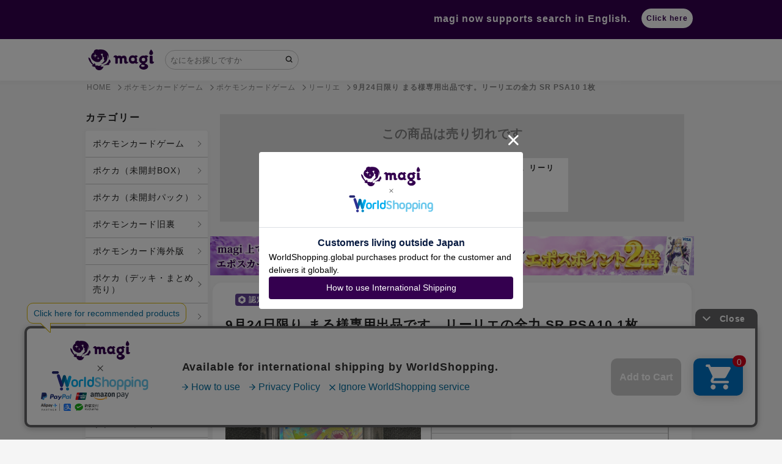

--- FILE ---
content_type: text/html; charset=utf-8
request_url: https://magi.camp/items/1739906030
body_size: 31559
content:
<!DOCTYPE html><html lang="ja"><head><script>window.dataLayer = window.dataLayer || []
dataLayer.push({ ecommerce: null });
dataLayer.push({
  'event': 'view_item',
  'ecommerce': {
    'value': '59999',
    'items': [{
      'item_id': '2466156',
      'item_name': '9月24日限り まる様専用出品です。リーリエの全力 SR PSA10 1枚',
      'item_brand': 'ポケモンカードゲーム',
      'item_category': 'トレカ',
      'item_category2': 'ポケモンカードゲーム',
      'price': '59999',
    }],
  },
});</script>    <!-- Google Tag Manager -->
    <script>(function(w,d,s,l,i){w[l]=w[l]||[];w[l].push({'gtm.start':
    new Date().getTime(),event:'gtm.js'});var f=d.getElementsByTagName(s)[0],
    j=d.createElement(s),dl=l!='dataLayer'?'&l='+l:'';j.async=true;j.src=
    'https://www.googletagmanager.com/gtm.js?id='+i+dl;f.parentNode.insertBefore(j,f);
    })(window,document,'script','dataLayer','GTM-TG3G4XN');</script>
    <!-- End Google Tag Manager -->

  <!-- Optimize Next -->
  <script>(function(p,r,o,j,e,c,t,g){
  p['_'+t]={};g=r.createElement('script');g.src='https://www.googletagmanager.com/gtm.js?id=GTM-'+t;r[o].prepend(g);
  g=r.createElement('style');g.innerText='.'+e+t+'{visibility:hidden!important}';r[o].prepend(g);
  r[o][j].add(e+t);setTimeout(function(){if(r[o][j].contains(e+t)){r[o][j].remove(e+t);p['_'+t]=0}},c)
  })(window,document,'documentElement','classList','loading',2000,'MXMMTX28')</script>
  <!-- End Optimize Next -->
<meta charset="utf-8" /><meta content="IE=edge,chrome=1" http-equiv="X-UA-Compatible" />
<script type="text/javascript">window.NREUM||(NREUM={});NREUM.info={"beacon":"bam.nr-data.net","errorBeacon":"bam.nr-data.net","licenseKey":"3ef8624994","applicationID":"172776011","transactionName":"cVkLFRQNVVoAQR4IFldbFk4VClZB","queueTime":0,"applicationTime":267,"agent":""}</script>
<script type="text/javascript">(window.NREUM||(NREUM={})).init={ajax:{deny_list:["bam.nr-data.net"]},feature_flags:["soft_nav"]};(window.NREUM||(NREUM={})).loader_config={licenseKey:"3ef8624994",applicationID:"172776011",browserID:"172776265"};;/*! For license information please see nr-loader-rum-1.308.0.min.js.LICENSE.txt */
(()=>{var e,t,r={163:(e,t,r)=>{"use strict";r.d(t,{j:()=>E});var n=r(384),i=r(1741);var a=r(2555);r(860).K7.genericEvents;const s="experimental.resources",o="register",c=e=>{if(!e||"string"!=typeof e)return!1;try{document.createDocumentFragment().querySelector(e)}catch{return!1}return!0};var d=r(2614),u=r(944),l=r(8122);const f="[data-nr-mask]",g=e=>(0,l.a)(e,(()=>{const e={feature_flags:[],experimental:{allow_registered_children:!1,resources:!1},mask_selector:"*",block_selector:"[data-nr-block]",mask_input_options:{color:!1,date:!1,"datetime-local":!1,email:!1,month:!1,number:!1,range:!1,search:!1,tel:!1,text:!1,time:!1,url:!1,week:!1,textarea:!1,select:!1,password:!0}};return{ajax:{deny_list:void 0,block_internal:!0,enabled:!0,autoStart:!0},api:{get allow_registered_children(){return e.feature_flags.includes(o)||e.experimental.allow_registered_children},set allow_registered_children(t){e.experimental.allow_registered_children=t},duplicate_registered_data:!1},browser_consent_mode:{enabled:!1},distributed_tracing:{enabled:void 0,exclude_newrelic_header:void 0,cors_use_newrelic_header:void 0,cors_use_tracecontext_headers:void 0,allowed_origins:void 0},get feature_flags(){return e.feature_flags},set feature_flags(t){e.feature_flags=t},generic_events:{enabled:!0,autoStart:!0},harvest:{interval:30},jserrors:{enabled:!0,autoStart:!0},logging:{enabled:!0,autoStart:!0},metrics:{enabled:!0,autoStart:!0},obfuscate:void 0,page_action:{enabled:!0},page_view_event:{enabled:!0,autoStart:!0},page_view_timing:{enabled:!0,autoStart:!0},performance:{capture_marks:!1,capture_measures:!1,capture_detail:!0,resources:{get enabled(){return e.feature_flags.includes(s)||e.experimental.resources},set enabled(t){e.experimental.resources=t},asset_types:[],first_party_domains:[],ignore_newrelic:!0}},privacy:{cookies_enabled:!0},proxy:{assets:void 0,beacon:void 0},session:{expiresMs:d.wk,inactiveMs:d.BB},session_replay:{autoStart:!0,enabled:!1,preload:!1,sampling_rate:10,error_sampling_rate:100,collect_fonts:!1,inline_images:!1,fix_stylesheets:!0,mask_all_inputs:!0,get mask_text_selector(){return e.mask_selector},set mask_text_selector(t){c(t)?e.mask_selector="".concat(t,",").concat(f):""===t||null===t?e.mask_selector=f:(0,u.R)(5,t)},get block_class(){return"nr-block"},get ignore_class(){return"nr-ignore"},get mask_text_class(){return"nr-mask"},get block_selector(){return e.block_selector},set block_selector(t){c(t)?e.block_selector+=",".concat(t):""!==t&&(0,u.R)(6,t)},get mask_input_options(){return e.mask_input_options},set mask_input_options(t){t&&"object"==typeof t?e.mask_input_options={...t,password:!0}:(0,u.R)(7,t)}},session_trace:{enabled:!0,autoStart:!0},soft_navigations:{enabled:!0,autoStart:!0},spa:{enabled:!0,autoStart:!0},ssl:void 0,user_actions:{enabled:!0,elementAttributes:["id","className","tagName","type"]}}})());var p=r(6154),m=r(9324);let h=0;const v={buildEnv:m.F3,distMethod:m.Xs,version:m.xv,originTime:p.WN},b={consented:!1},y={appMetadata:{},get consented(){return this.session?.state?.consent||b.consented},set consented(e){b.consented=e},customTransaction:void 0,denyList:void 0,disabled:!1,harvester:void 0,isolatedBacklog:!1,isRecording:!1,loaderType:void 0,maxBytes:3e4,obfuscator:void 0,onerror:void 0,ptid:void 0,releaseIds:{},session:void 0,timeKeeper:void 0,registeredEntities:[],jsAttributesMetadata:{bytes:0},get harvestCount(){return++h}},_=e=>{const t=(0,l.a)(e,y),r=Object.keys(v).reduce((e,t)=>(e[t]={value:v[t],writable:!1,configurable:!0,enumerable:!0},e),{});return Object.defineProperties(t,r)};var w=r(5701);const x=e=>{const t=e.startsWith("http");e+="/",r.p=t?e:"https://"+e};var R=r(7836),k=r(3241);const A={accountID:void 0,trustKey:void 0,agentID:void 0,licenseKey:void 0,applicationID:void 0,xpid:void 0},S=e=>(0,l.a)(e,A),T=new Set;function E(e,t={},r,s){let{init:o,info:c,loader_config:d,runtime:u={},exposed:l=!0}=t;if(!c){const e=(0,n.pV)();o=e.init,c=e.info,d=e.loader_config}e.init=g(o||{}),e.loader_config=S(d||{}),c.jsAttributes??={},p.bv&&(c.jsAttributes.isWorker=!0),e.info=(0,a.D)(c);const f=e.init,m=[c.beacon,c.errorBeacon];T.has(e.agentIdentifier)||(f.proxy.assets&&(x(f.proxy.assets),m.push(f.proxy.assets)),f.proxy.beacon&&m.push(f.proxy.beacon),e.beacons=[...m],function(e){const t=(0,n.pV)();Object.getOwnPropertyNames(i.W.prototype).forEach(r=>{const n=i.W.prototype[r];if("function"!=typeof n||"constructor"===n)return;let a=t[r];e[r]&&!1!==e.exposed&&"micro-agent"!==e.runtime?.loaderType&&(t[r]=(...t)=>{const n=e[r](...t);return a?a(...t):n})})}(e),(0,n.US)("activatedFeatures",w.B)),u.denyList=[...f.ajax.deny_list||[],...f.ajax.block_internal?m:[]],u.ptid=e.agentIdentifier,u.loaderType=r,e.runtime=_(u),T.has(e.agentIdentifier)||(e.ee=R.ee.get(e.agentIdentifier),e.exposed=l,(0,k.W)({agentIdentifier:e.agentIdentifier,drained:!!w.B?.[e.agentIdentifier],type:"lifecycle",name:"initialize",feature:void 0,data:e.config})),T.add(e.agentIdentifier)}},384:(e,t,r)=>{"use strict";r.d(t,{NT:()=>s,US:()=>u,Zm:()=>o,bQ:()=>d,dV:()=>c,pV:()=>l});var n=r(6154),i=r(1863),a=r(1910);const s={beacon:"bam.nr-data.net",errorBeacon:"bam.nr-data.net"};function o(){return n.gm.NREUM||(n.gm.NREUM={}),void 0===n.gm.newrelic&&(n.gm.newrelic=n.gm.NREUM),n.gm.NREUM}function c(){let e=o();return e.o||(e.o={ST:n.gm.setTimeout,SI:n.gm.setImmediate||n.gm.setInterval,CT:n.gm.clearTimeout,XHR:n.gm.XMLHttpRequest,REQ:n.gm.Request,EV:n.gm.Event,PR:n.gm.Promise,MO:n.gm.MutationObserver,FETCH:n.gm.fetch,WS:n.gm.WebSocket},(0,a.i)(...Object.values(e.o))),e}function d(e,t){let r=o();r.initializedAgents??={},t.initializedAt={ms:(0,i.t)(),date:new Date},r.initializedAgents[e]=t}function u(e,t){o()[e]=t}function l(){return function(){let e=o();const t=e.info||{};e.info={beacon:s.beacon,errorBeacon:s.errorBeacon,...t}}(),function(){let e=o();const t=e.init||{};e.init={...t}}(),c(),function(){let e=o();const t=e.loader_config||{};e.loader_config={...t}}(),o()}},782:(e,t,r)=>{"use strict";r.d(t,{T:()=>n});const n=r(860).K7.pageViewTiming},860:(e,t,r)=>{"use strict";r.d(t,{$J:()=>u,K7:()=>c,P3:()=>d,XX:()=>i,Yy:()=>o,df:()=>a,qY:()=>n,v4:()=>s});const n="events",i="jserrors",a="browser/blobs",s="rum",o="browser/logs",c={ajax:"ajax",genericEvents:"generic_events",jserrors:i,logging:"logging",metrics:"metrics",pageAction:"page_action",pageViewEvent:"page_view_event",pageViewTiming:"page_view_timing",sessionReplay:"session_replay",sessionTrace:"session_trace",softNav:"soft_navigations",spa:"spa"},d={[c.pageViewEvent]:1,[c.pageViewTiming]:2,[c.metrics]:3,[c.jserrors]:4,[c.spa]:5,[c.ajax]:6,[c.sessionTrace]:7,[c.softNav]:8,[c.sessionReplay]:9,[c.logging]:10,[c.genericEvents]:11},u={[c.pageViewEvent]:s,[c.pageViewTiming]:n,[c.ajax]:n,[c.spa]:n,[c.softNav]:n,[c.metrics]:i,[c.jserrors]:i,[c.sessionTrace]:a,[c.sessionReplay]:a,[c.logging]:o,[c.genericEvents]:"ins"}},944:(e,t,r)=>{"use strict";r.d(t,{R:()=>i});var n=r(3241);function i(e,t){"function"==typeof console.debug&&(console.debug("New Relic Warning: https://github.com/newrelic/newrelic-browser-agent/blob/main/docs/warning-codes.md#".concat(e),t),(0,n.W)({agentIdentifier:null,drained:null,type:"data",name:"warn",feature:"warn",data:{code:e,secondary:t}}))}},1687:(e,t,r)=>{"use strict";r.d(t,{Ak:()=>d,Ze:()=>f,x3:()=>u});var n=r(3241),i=r(7836),a=r(3606),s=r(860),o=r(2646);const c={};function d(e,t){const r={staged:!1,priority:s.P3[t]||0};l(e),c[e].get(t)||c[e].set(t,r)}function u(e,t){e&&c[e]&&(c[e].get(t)&&c[e].delete(t),p(e,t,!1),c[e].size&&g(e))}function l(e){if(!e)throw new Error("agentIdentifier required");c[e]||(c[e]=new Map)}function f(e="",t="feature",r=!1){if(l(e),!e||!c[e].get(t)||r)return p(e,t);c[e].get(t).staged=!0,g(e)}function g(e){const t=Array.from(c[e]);t.every(([e,t])=>t.staged)&&(t.sort((e,t)=>e[1].priority-t[1].priority),t.forEach(([t])=>{c[e].delete(t),p(e,t)}))}function p(e,t,r=!0){const s=e?i.ee.get(e):i.ee,c=a.i.handlers;if(!s.aborted&&s.backlog&&c){if((0,n.W)({agentIdentifier:e,type:"lifecycle",name:"drain",feature:t}),r){const e=s.backlog[t],r=c[t];if(r){for(let t=0;e&&t<e.length;++t)m(e[t],r);Object.entries(r).forEach(([e,t])=>{Object.values(t||{}).forEach(t=>{t[0]?.on&&t[0]?.context()instanceof o.y&&t[0].on(e,t[1])})})}}s.isolatedBacklog||delete c[t],s.backlog[t]=null,s.emit("drain-"+t,[])}}function m(e,t){var r=e[1];Object.values(t[r]||{}).forEach(t=>{var r=e[0];if(t[0]===r){var n=t[1],i=e[3],a=e[2];n.apply(i,a)}})}},1738:(e,t,r)=>{"use strict";r.d(t,{U:()=>g,Y:()=>f});var n=r(3241),i=r(9908),a=r(1863),s=r(944),o=r(5701),c=r(3969),d=r(8362),u=r(860),l=r(4261);function f(e,t,r,a){const f=a||r;!f||f[e]&&f[e]!==d.d.prototype[e]||(f[e]=function(){(0,i.p)(c.xV,["API/"+e+"/called"],void 0,u.K7.metrics,r.ee),(0,n.W)({agentIdentifier:r.agentIdentifier,drained:!!o.B?.[r.agentIdentifier],type:"data",name:"api",feature:l.Pl+e,data:{}});try{return t.apply(this,arguments)}catch(e){(0,s.R)(23,e)}})}function g(e,t,r,n,s){const o=e.info;null===r?delete o.jsAttributes[t]:o.jsAttributes[t]=r,(s||null===r)&&(0,i.p)(l.Pl+n,[(0,a.t)(),t,r],void 0,"session",e.ee)}},1741:(e,t,r)=>{"use strict";r.d(t,{W:()=>a});var n=r(944),i=r(4261);class a{#e(e,...t){if(this[e]!==a.prototype[e])return this[e](...t);(0,n.R)(35,e)}addPageAction(e,t){return this.#e(i.hG,e,t)}register(e){return this.#e(i.eY,e)}recordCustomEvent(e,t){return this.#e(i.fF,e,t)}setPageViewName(e,t){return this.#e(i.Fw,e,t)}setCustomAttribute(e,t,r){return this.#e(i.cD,e,t,r)}noticeError(e,t){return this.#e(i.o5,e,t)}setUserId(e,t=!1){return this.#e(i.Dl,e,t)}setApplicationVersion(e){return this.#e(i.nb,e)}setErrorHandler(e){return this.#e(i.bt,e)}addRelease(e,t){return this.#e(i.k6,e,t)}log(e,t){return this.#e(i.$9,e,t)}start(){return this.#e(i.d3)}finished(e){return this.#e(i.BL,e)}recordReplay(){return this.#e(i.CH)}pauseReplay(){return this.#e(i.Tb)}addToTrace(e){return this.#e(i.U2,e)}setCurrentRouteName(e){return this.#e(i.PA,e)}interaction(e){return this.#e(i.dT,e)}wrapLogger(e,t,r){return this.#e(i.Wb,e,t,r)}measure(e,t){return this.#e(i.V1,e,t)}consent(e){return this.#e(i.Pv,e)}}},1863:(e,t,r)=>{"use strict";function n(){return Math.floor(performance.now())}r.d(t,{t:()=>n})},1910:(e,t,r)=>{"use strict";r.d(t,{i:()=>a});var n=r(944);const i=new Map;function a(...e){return e.every(e=>{if(i.has(e))return i.get(e);const t="function"==typeof e?e.toString():"",r=t.includes("[native code]"),a=t.includes("nrWrapper");return r||a||(0,n.R)(64,e?.name||t),i.set(e,r),r})}},2555:(e,t,r)=>{"use strict";r.d(t,{D:()=>o,f:()=>s});var n=r(384),i=r(8122);const a={beacon:n.NT.beacon,errorBeacon:n.NT.errorBeacon,licenseKey:void 0,applicationID:void 0,sa:void 0,queueTime:void 0,applicationTime:void 0,ttGuid:void 0,user:void 0,account:void 0,product:void 0,extra:void 0,jsAttributes:{},userAttributes:void 0,atts:void 0,transactionName:void 0,tNamePlain:void 0};function s(e){try{return!!e.licenseKey&&!!e.errorBeacon&&!!e.applicationID}catch(e){return!1}}const o=e=>(0,i.a)(e,a)},2614:(e,t,r)=>{"use strict";r.d(t,{BB:()=>s,H3:()=>n,g:()=>d,iL:()=>c,tS:()=>o,uh:()=>i,wk:()=>a});const n="NRBA",i="SESSION",a=144e5,s=18e5,o={STARTED:"session-started",PAUSE:"session-pause",RESET:"session-reset",RESUME:"session-resume",UPDATE:"session-update"},c={SAME_TAB:"same-tab",CROSS_TAB:"cross-tab"},d={OFF:0,FULL:1,ERROR:2}},2646:(e,t,r)=>{"use strict";r.d(t,{y:()=>n});class n{constructor(e){this.contextId=e}}},2843:(e,t,r)=>{"use strict";r.d(t,{G:()=>a,u:()=>i});var n=r(3878);function i(e,t=!1,r,i){(0,n.DD)("visibilitychange",function(){if(t)return void("hidden"===document.visibilityState&&e());e(document.visibilityState)},r,i)}function a(e,t,r){(0,n.sp)("pagehide",e,t,r)}},3241:(e,t,r)=>{"use strict";r.d(t,{W:()=>a});var n=r(6154);const i="newrelic";function a(e={}){try{n.gm.dispatchEvent(new CustomEvent(i,{detail:e}))}catch(e){}}},3606:(e,t,r)=>{"use strict";r.d(t,{i:()=>a});var n=r(9908);a.on=s;var i=a.handlers={};function a(e,t,r,a){s(a||n.d,i,e,t,r)}function s(e,t,r,i,a){a||(a="feature"),e||(e=n.d);var s=t[a]=t[a]||{};(s[r]=s[r]||[]).push([e,i])}},3878:(e,t,r)=>{"use strict";function n(e,t){return{capture:e,passive:!1,signal:t}}function i(e,t,r=!1,i){window.addEventListener(e,t,n(r,i))}function a(e,t,r=!1,i){document.addEventListener(e,t,n(r,i))}r.d(t,{DD:()=>a,jT:()=>n,sp:()=>i})},3969:(e,t,r)=>{"use strict";r.d(t,{TZ:()=>n,XG:()=>o,rs:()=>i,xV:()=>s,z_:()=>a});const n=r(860).K7.metrics,i="sm",a="cm",s="storeSupportabilityMetrics",o="storeEventMetrics"},4234:(e,t,r)=>{"use strict";r.d(t,{W:()=>a});var n=r(7836),i=r(1687);class a{constructor(e,t){this.agentIdentifier=e,this.ee=n.ee.get(e),this.featureName=t,this.blocked=!1}deregisterDrain(){(0,i.x3)(this.agentIdentifier,this.featureName)}}},4261:(e,t,r)=>{"use strict";r.d(t,{$9:()=>d,BL:()=>o,CH:()=>g,Dl:()=>_,Fw:()=>y,PA:()=>h,Pl:()=>n,Pv:()=>k,Tb:()=>l,U2:()=>a,V1:()=>R,Wb:()=>x,bt:()=>b,cD:()=>v,d3:()=>w,dT:()=>c,eY:()=>p,fF:()=>f,hG:()=>i,k6:()=>s,nb:()=>m,o5:()=>u});const n="api-",i="addPageAction",a="addToTrace",s="addRelease",o="finished",c="interaction",d="log",u="noticeError",l="pauseReplay",f="recordCustomEvent",g="recordReplay",p="register",m="setApplicationVersion",h="setCurrentRouteName",v="setCustomAttribute",b="setErrorHandler",y="setPageViewName",_="setUserId",w="start",x="wrapLogger",R="measure",k="consent"},5289:(e,t,r)=>{"use strict";r.d(t,{GG:()=>s,Qr:()=>c,sB:()=>o});var n=r(3878),i=r(6389);function a(){return"undefined"==typeof document||"complete"===document.readyState}function s(e,t){if(a())return e();const r=(0,i.J)(e),s=setInterval(()=>{a()&&(clearInterval(s),r())},500);(0,n.sp)("load",r,t)}function o(e){if(a())return e();(0,n.DD)("DOMContentLoaded",e)}function c(e){if(a())return e();(0,n.sp)("popstate",e)}},5607:(e,t,r)=>{"use strict";r.d(t,{W:()=>n});const n=(0,r(9566).bz)()},5701:(e,t,r)=>{"use strict";r.d(t,{B:()=>a,t:()=>s});var n=r(3241);const i=new Set,a={};function s(e,t){const r=t.agentIdentifier;a[r]??={},e&&"object"==typeof e&&(i.has(r)||(t.ee.emit("rumresp",[e]),a[r]=e,i.add(r),(0,n.W)({agentIdentifier:r,loaded:!0,drained:!0,type:"lifecycle",name:"load",feature:void 0,data:e})))}},6154:(e,t,r)=>{"use strict";r.d(t,{OF:()=>c,RI:()=>i,WN:()=>u,bv:()=>a,eN:()=>l,gm:()=>s,mw:()=>o,sb:()=>d});var n=r(1863);const i="undefined"!=typeof window&&!!window.document,a="undefined"!=typeof WorkerGlobalScope&&("undefined"!=typeof self&&self instanceof WorkerGlobalScope&&self.navigator instanceof WorkerNavigator||"undefined"!=typeof globalThis&&globalThis instanceof WorkerGlobalScope&&globalThis.navigator instanceof WorkerNavigator),s=i?window:"undefined"!=typeof WorkerGlobalScope&&("undefined"!=typeof self&&self instanceof WorkerGlobalScope&&self||"undefined"!=typeof globalThis&&globalThis instanceof WorkerGlobalScope&&globalThis),o=Boolean("hidden"===s?.document?.visibilityState),c=/iPad|iPhone|iPod/.test(s.navigator?.userAgent),d=c&&"undefined"==typeof SharedWorker,u=((()=>{const e=s.navigator?.userAgent?.match(/Firefox[/\s](\d+\.\d+)/);Array.isArray(e)&&e.length>=2&&e[1]})(),Date.now()-(0,n.t)()),l=()=>"undefined"!=typeof PerformanceNavigationTiming&&s?.performance?.getEntriesByType("navigation")?.[0]?.responseStart},6389:(e,t,r)=>{"use strict";function n(e,t=500,r={}){const n=r?.leading||!1;let i;return(...r)=>{n&&void 0===i&&(e.apply(this,r),i=setTimeout(()=>{i=clearTimeout(i)},t)),n||(clearTimeout(i),i=setTimeout(()=>{e.apply(this,r)},t))}}function i(e){let t=!1;return(...r)=>{t||(t=!0,e.apply(this,r))}}r.d(t,{J:()=>i,s:()=>n})},6630:(e,t,r)=>{"use strict";r.d(t,{T:()=>n});const n=r(860).K7.pageViewEvent},7699:(e,t,r)=>{"use strict";r.d(t,{It:()=>a,KC:()=>o,No:()=>i,qh:()=>s});var n=r(860);const i=16e3,a=1e6,s="SESSION_ERROR",o={[n.K7.logging]:!0,[n.K7.genericEvents]:!1,[n.K7.jserrors]:!1,[n.K7.ajax]:!1}},7836:(e,t,r)=>{"use strict";r.d(t,{P:()=>o,ee:()=>c});var n=r(384),i=r(8990),a=r(2646),s=r(5607);const o="nr@context:".concat(s.W),c=function e(t,r){var n={},s={},u={},l=!1;try{l=16===r.length&&d.initializedAgents?.[r]?.runtime.isolatedBacklog}catch(e){}var f={on:p,addEventListener:p,removeEventListener:function(e,t){var r=n[e];if(!r)return;for(var i=0;i<r.length;i++)r[i]===t&&r.splice(i,1)},emit:function(e,r,n,i,a){!1!==a&&(a=!0);if(c.aborted&&!i)return;t&&a&&t.emit(e,r,n);var o=g(n);m(e).forEach(e=>{e.apply(o,r)});var d=v()[s[e]];d&&d.push([f,e,r,o]);return o},get:h,listeners:m,context:g,buffer:function(e,t){const r=v();if(t=t||"feature",f.aborted)return;Object.entries(e||{}).forEach(([e,n])=>{s[n]=t,t in r||(r[t]=[])})},abort:function(){f._aborted=!0,Object.keys(f.backlog).forEach(e=>{delete f.backlog[e]})},isBuffering:function(e){return!!v()[s[e]]},debugId:r,backlog:l?{}:t&&"object"==typeof t.backlog?t.backlog:{},isolatedBacklog:l};return Object.defineProperty(f,"aborted",{get:()=>{let e=f._aborted||!1;return e||(t&&(e=t.aborted),e)}}),f;function g(e){return e&&e instanceof a.y?e:e?(0,i.I)(e,o,()=>new a.y(o)):new a.y(o)}function p(e,t){n[e]=m(e).concat(t)}function m(e){return n[e]||[]}function h(t){return u[t]=u[t]||e(f,t)}function v(){return f.backlog}}(void 0,"globalEE"),d=(0,n.Zm)();d.ee||(d.ee=c)},8122:(e,t,r)=>{"use strict";r.d(t,{a:()=>i});var n=r(944);function i(e,t){try{if(!e||"object"!=typeof e)return(0,n.R)(3);if(!t||"object"!=typeof t)return(0,n.R)(4);const r=Object.create(Object.getPrototypeOf(t),Object.getOwnPropertyDescriptors(t)),a=0===Object.keys(r).length?e:r;for(let s in a)if(void 0!==e[s])try{if(null===e[s]){r[s]=null;continue}Array.isArray(e[s])&&Array.isArray(t[s])?r[s]=Array.from(new Set([...e[s],...t[s]])):"object"==typeof e[s]&&"object"==typeof t[s]?r[s]=i(e[s],t[s]):r[s]=e[s]}catch(e){r[s]||(0,n.R)(1,e)}return r}catch(e){(0,n.R)(2,e)}}},8362:(e,t,r)=>{"use strict";r.d(t,{d:()=>a});var n=r(9566),i=r(1741);class a extends i.W{agentIdentifier=(0,n.LA)(16)}},8374:(e,t,r)=>{r.nc=(()=>{try{return document?.currentScript?.nonce}catch(e){}return""})()},8990:(e,t,r)=>{"use strict";r.d(t,{I:()=>i});var n=Object.prototype.hasOwnProperty;function i(e,t,r){if(n.call(e,t))return e[t];var i=r();if(Object.defineProperty&&Object.keys)try{return Object.defineProperty(e,t,{value:i,writable:!0,enumerable:!1}),i}catch(e){}return e[t]=i,i}},9324:(e,t,r)=>{"use strict";r.d(t,{F3:()=>i,Xs:()=>a,xv:()=>n});const n="1.308.0",i="PROD",a="CDN"},9566:(e,t,r)=>{"use strict";r.d(t,{LA:()=>o,bz:()=>s});var n=r(6154);const i="xxxxxxxx-xxxx-4xxx-yxxx-xxxxxxxxxxxx";function a(e,t){return e?15&e[t]:16*Math.random()|0}function s(){const e=n.gm?.crypto||n.gm?.msCrypto;let t,r=0;return e&&e.getRandomValues&&(t=e.getRandomValues(new Uint8Array(30))),i.split("").map(e=>"x"===e?a(t,r++).toString(16):"y"===e?(3&a()|8).toString(16):e).join("")}function o(e){const t=n.gm?.crypto||n.gm?.msCrypto;let r,i=0;t&&t.getRandomValues&&(r=t.getRandomValues(new Uint8Array(e)));const s=[];for(var o=0;o<e;o++)s.push(a(r,i++).toString(16));return s.join("")}},9908:(e,t,r)=>{"use strict";r.d(t,{d:()=>n,p:()=>i});var n=r(7836).ee.get("handle");function i(e,t,r,i,a){a?(a.buffer([e],i),a.emit(e,t,r)):(n.buffer([e],i),n.emit(e,t,r))}}},n={};function i(e){var t=n[e];if(void 0!==t)return t.exports;var a=n[e]={exports:{}};return r[e](a,a.exports,i),a.exports}i.m=r,i.d=(e,t)=>{for(var r in t)i.o(t,r)&&!i.o(e,r)&&Object.defineProperty(e,r,{enumerable:!0,get:t[r]})},i.f={},i.e=e=>Promise.all(Object.keys(i.f).reduce((t,r)=>(i.f[r](e,t),t),[])),i.u=e=>"nr-rum-1.308.0.min.js",i.o=(e,t)=>Object.prototype.hasOwnProperty.call(e,t),e={},t="NRBA-1.308.0.PROD:",i.l=(r,n,a,s)=>{if(e[r])e[r].push(n);else{var o,c;if(void 0!==a)for(var d=document.getElementsByTagName("script"),u=0;u<d.length;u++){var l=d[u];if(l.getAttribute("src")==r||l.getAttribute("data-webpack")==t+a){o=l;break}}if(!o){c=!0;var f={296:"sha512-+MIMDsOcckGXa1EdWHqFNv7P+JUkd5kQwCBr3KE6uCvnsBNUrdSt4a/3/L4j4TxtnaMNjHpza2/erNQbpacJQA=="};(o=document.createElement("script")).charset="utf-8",i.nc&&o.setAttribute("nonce",i.nc),o.setAttribute("data-webpack",t+a),o.src=r,0!==o.src.indexOf(window.location.origin+"/")&&(o.crossOrigin="anonymous"),f[s]&&(o.integrity=f[s])}e[r]=[n];var g=(t,n)=>{o.onerror=o.onload=null,clearTimeout(p);var i=e[r];if(delete e[r],o.parentNode&&o.parentNode.removeChild(o),i&&i.forEach(e=>e(n)),t)return t(n)},p=setTimeout(g.bind(null,void 0,{type:"timeout",target:o}),12e4);o.onerror=g.bind(null,o.onerror),o.onload=g.bind(null,o.onload),c&&document.head.appendChild(o)}},i.r=e=>{"undefined"!=typeof Symbol&&Symbol.toStringTag&&Object.defineProperty(e,Symbol.toStringTag,{value:"Module"}),Object.defineProperty(e,"__esModule",{value:!0})},i.p="https://js-agent.newrelic.com/",(()=>{var e={374:0,840:0};i.f.j=(t,r)=>{var n=i.o(e,t)?e[t]:void 0;if(0!==n)if(n)r.push(n[2]);else{var a=new Promise((r,i)=>n=e[t]=[r,i]);r.push(n[2]=a);var s=i.p+i.u(t),o=new Error;i.l(s,r=>{if(i.o(e,t)&&(0!==(n=e[t])&&(e[t]=void 0),n)){var a=r&&("load"===r.type?"missing":r.type),s=r&&r.target&&r.target.src;o.message="Loading chunk "+t+" failed: ("+a+": "+s+")",o.name="ChunkLoadError",o.type=a,o.request=s,n[1](o)}},"chunk-"+t,t)}};var t=(t,r)=>{var n,a,[s,o,c]=r,d=0;if(s.some(t=>0!==e[t])){for(n in o)i.o(o,n)&&(i.m[n]=o[n]);if(c)c(i)}for(t&&t(r);d<s.length;d++)a=s[d],i.o(e,a)&&e[a]&&e[a][0](),e[a]=0},r=self["webpackChunk:NRBA-1.308.0.PROD"]=self["webpackChunk:NRBA-1.308.0.PROD"]||[];r.forEach(t.bind(null,0)),r.push=t.bind(null,r.push.bind(r))})(),(()=>{"use strict";i(8374);var e=i(8362),t=i(860);const r=Object.values(t.K7);var n=i(163);var a=i(9908),s=i(1863),o=i(4261),c=i(1738);var d=i(1687),u=i(4234),l=i(5289),f=i(6154),g=i(944),p=i(384);const m=e=>f.RI&&!0===e?.privacy.cookies_enabled;function h(e){return!!(0,p.dV)().o.MO&&m(e)&&!0===e?.session_trace.enabled}var v=i(6389),b=i(7699);class y extends u.W{constructor(e,t){super(e.agentIdentifier,t),this.agentRef=e,this.abortHandler=void 0,this.featAggregate=void 0,this.loadedSuccessfully=void 0,this.onAggregateImported=new Promise(e=>{this.loadedSuccessfully=e}),this.deferred=Promise.resolve(),!1===e.init[this.featureName].autoStart?this.deferred=new Promise((t,r)=>{this.ee.on("manual-start-all",(0,v.J)(()=>{(0,d.Ak)(e.agentIdentifier,this.featureName),t()}))}):(0,d.Ak)(e.agentIdentifier,t)}importAggregator(e,t,r={}){if(this.featAggregate)return;const n=async()=>{let n;await this.deferred;try{if(m(e.init)){const{setupAgentSession:t}=await i.e(296).then(i.bind(i,3305));n=t(e)}}catch(e){(0,g.R)(20,e),this.ee.emit("internal-error",[e]),(0,a.p)(b.qh,[e],void 0,this.featureName,this.ee)}try{if(!this.#t(this.featureName,n,e.init))return(0,d.Ze)(this.agentIdentifier,this.featureName),void this.loadedSuccessfully(!1);const{Aggregate:i}=await t();this.featAggregate=new i(e,r),e.runtime.harvester.initializedAggregates.push(this.featAggregate),this.loadedSuccessfully(!0)}catch(e){(0,g.R)(34,e),this.abortHandler?.(),(0,d.Ze)(this.agentIdentifier,this.featureName,!0),this.loadedSuccessfully(!1),this.ee&&this.ee.abort()}};f.RI?(0,l.GG)(()=>n(),!0):n()}#t(e,r,n){if(this.blocked)return!1;switch(e){case t.K7.sessionReplay:return h(n)&&!!r;case t.K7.sessionTrace:return!!r;default:return!0}}}var _=i(6630),w=i(2614),x=i(3241);class R extends y{static featureName=_.T;constructor(e){var t;super(e,_.T),this.setupInspectionEvents(e.agentIdentifier),t=e,(0,c.Y)(o.Fw,function(e,r){"string"==typeof e&&("/"!==e.charAt(0)&&(e="/"+e),t.runtime.customTransaction=(r||"http://custom.transaction")+e,(0,a.p)(o.Pl+o.Fw,[(0,s.t)()],void 0,void 0,t.ee))},t),this.importAggregator(e,()=>i.e(296).then(i.bind(i,3943)))}setupInspectionEvents(e){const t=(t,r)=>{t&&(0,x.W)({agentIdentifier:e,timeStamp:t.timeStamp,loaded:"complete"===t.target.readyState,type:"window",name:r,data:t.target.location+""})};(0,l.sB)(e=>{t(e,"DOMContentLoaded")}),(0,l.GG)(e=>{t(e,"load")}),(0,l.Qr)(e=>{t(e,"navigate")}),this.ee.on(w.tS.UPDATE,(t,r)=>{(0,x.W)({agentIdentifier:e,type:"lifecycle",name:"session",data:r})})}}class k extends e.d{constructor(e){var t;(super(),f.gm)?(this.features={},(0,p.bQ)(this.agentIdentifier,this),this.desiredFeatures=new Set(e.features||[]),this.desiredFeatures.add(R),(0,n.j)(this,e,e.loaderType||"agent"),t=this,(0,c.Y)(o.cD,function(e,r,n=!1){if("string"==typeof e){if(["string","number","boolean"].includes(typeof r)||null===r)return(0,c.U)(t,e,r,o.cD,n);(0,g.R)(40,typeof r)}else(0,g.R)(39,typeof e)},t),function(e){(0,c.Y)(o.Dl,function(t,r=!1){if("string"!=typeof t&&null!==t)return void(0,g.R)(41,typeof t);const n=e.info.jsAttributes["enduser.id"];r&&null!=n&&n!==t?(0,a.p)(o.Pl+"setUserIdAndResetSession",[t],void 0,"session",e.ee):(0,c.U)(e,"enduser.id",t,o.Dl,!0)},e)}(this),function(e){(0,c.Y)(o.nb,function(t){if("string"==typeof t||null===t)return(0,c.U)(e,"application.version",t,o.nb,!1);(0,g.R)(42,typeof t)},e)}(this),function(e){(0,c.Y)(o.d3,function(){e.ee.emit("manual-start-all")},e)}(this),function(e){(0,c.Y)(o.Pv,function(t=!0){if("boolean"==typeof t){if((0,a.p)(o.Pl+o.Pv,[t],void 0,"session",e.ee),e.runtime.consented=t,t){const t=e.features.page_view_event;t.onAggregateImported.then(e=>{const r=t.featAggregate;e&&!r.sentRum&&r.sendRum()})}}else(0,g.R)(65,typeof t)},e)}(this),this.run()):(0,g.R)(21)}get config(){return{info:this.info,init:this.init,loader_config:this.loader_config,runtime:this.runtime}}get api(){return this}run(){try{const e=function(e){const t={};return r.forEach(r=>{t[r]=!!e[r]?.enabled}),t}(this.init),n=[...this.desiredFeatures];n.sort((e,r)=>t.P3[e.featureName]-t.P3[r.featureName]),n.forEach(r=>{if(!e[r.featureName]&&r.featureName!==t.K7.pageViewEvent)return;if(r.featureName===t.K7.spa)return void(0,g.R)(67);const n=function(e){switch(e){case t.K7.ajax:return[t.K7.jserrors];case t.K7.sessionTrace:return[t.K7.ajax,t.K7.pageViewEvent];case t.K7.sessionReplay:return[t.K7.sessionTrace];case t.K7.pageViewTiming:return[t.K7.pageViewEvent];default:return[]}}(r.featureName).filter(e=>!(e in this.features));n.length>0&&(0,g.R)(36,{targetFeature:r.featureName,missingDependencies:n}),this.features[r.featureName]=new r(this)})}catch(e){(0,g.R)(22,e);for(const e in this.features)this.features[e].abortHandler?.();const t=(0,p.Zm)();delete t.initializedAgents[this.agentIdentifier]?.features,delete this.sharedAggregator;return t.ee.get(this.agentIdentifier).abort(),!1}}}var A=i(2843),S=i(782);class T extends y{static featureName=S.T;constructor(e){super(e,S.T),f.RI&&((0,A.u)(()=>(0,a.p)("docHidden",[(0,s.t)()],void 0,S.T,this.ee),!0),(0,A.G)(()=>(0,a.p)("winPagehide",[(0,s.t)()],void 0,S.T,this.ee)),this.importAggregator(e,()=>i.e(296).then(i.bind(i,2117))))}}var E=i(3969);class I extends y{static featureName=E.TZ;constructor(e){super(e,E.TZ),f.RI&&document.addEventListener("securitypolicyviolation",e=>{(0,a.p)(E.xV,["Generic/CSPViolation/Detected"],void 0,this.featureName,this.ee)}),this.importAggregator(e,()=>i.e(296).then(i.bind(i,9623)))}}new k({features:[R,T,I],loaderType:"lite"})})()})();</script><meta content="width=device-width,initial-scale=1.0" name="viewport" /><meta content="telephone=no" name="format-detection" /><title>9月24日限り まる様専用出品です。リーリエの全力 SR PSA10 1枚の通販 ゆき（プロフ必読☆購入前必ずコメ下さい）（1739906030） | magi</title><meta content="ja_JP" property="og:locale" /><meta content="magi" property="og:site_name" /><meta content="website" property="og:type" /><meta content="https://magi.camp/items/1739906030" property="og:url" /><meta content="9月24日限り まる様専用出品です。リーリエの全力 SR PSA10 1枚の通販 ゆき（プロフ必読☆購入前必ずコメ下さい）（1739906030） | magi" property="og:title" /><meta content="https://s3-ap-northeast-1.amazonaws.com/jiraffe-magi/prod/images/item/2466156/2.jpg" property="og:image" /><meta content="カードフリマアプリ magi" property="al:ios:app_name" /><meta content="1115520865" property="al:ios:app_store_id" /><meta content="カードフリマアプリ magi" property="al:android:app_name" /><meta content="jp.co.jiraffe.magi" property="al:android:package" /><meta content="app-id=1459340102" name="apple-itunes-app" /><meta content="summary" name="twitter:card" /><meta content="@magi_cards" name="twitter:site" /><meta content="@magi_cards" name="twitter:creator" /><meta content="9月24日限り まる様専用出品です。リーリエの全力 SR PSA10 1枚の通販 ゆき（プロフ必読☆購入前必ずコメ下さい）（1739906030） | magi" name="twitter:title" /><meta content="summary_large_image" name="twitter:card" /><meta content="magi" name="twitter:app:name:iphone" /><meta content="magi" name="twitter:app:name:ipad" /><meta content="1115520865" name="twitter:app:id:iphone" /><meta content="1115520865" name="twitter:app:id:ipad" /><meta content="magi" name="twitter:app:name:ipad" /><meta content="magi" name="twitter:app:name:googleplay" /><meta content="jp.co.jiraffe.magi" name="twitter:app:id:googleplay" /><meta content="9月24日限り まる様専用出品です。リーリエの全力 SR PSA10 1枚の通販 ゆき（プロフ必読☆購入前必ずコメ下さい）（1739906030） | magi" name="twitter:text:title" /><meta content="https://s3-ap-northeast-1.amazonaws.com/jiraffe-magi/prod/images/item/2466156/2.jpg" name="twitter:image" /><meta content="#80499c" name="theme-color" /><meta content="27944538211-pqpb0p2ln1pb8jpk2m7ip2cnb7g31oum.apps.googleusercontent.com" name="google-signin-client_id" /><meta name="description" content="「9月24日限り まる様専用出品です。リーリエの全力 SR PSA10 1枚」は、ゆき（プロフ必読☆購入前必ずコメ下さい）さんが出品したUsedのポケモンカードゲームのカードです。愛知県から５〜７日での発送目安となります。">
<link rel="canonical" href="https://magi.camp/items/1739906030">
<meta name="item_id" content="2466156">
<meta name="item_name" content="9月24日限り まる様専用出品です。リーリエの全力 SR PSA10 1枚">
<meta name="item_quantity" content="1">
<meta name="item_price" content="59999">
<meta name="item_image" content="https://s3-ap-northeast-1.amazonaws.com/jiraffe-magi/prod/images/item/2466156/2.jpg">
<meta name="item_url" content="https://magi.camp/items/1739906030">
<meta name="has_stock" content="false"><link href="/apple-touch-icon.png" rel="apple-touch-icon" /><link href="/favicon-32x32.ico" rel="shortcut icon" /><link href="https://fonts.googleapis.com/css?family=Montserrat" rel="stylesheet" /><meta name="csrf-param" content="authenticity_token" />
<meta name="csrf-token" content="jxIZS8mbeCZvkNbVQG5W-3DWdUDA3ou6mA00mwrKhkohYayIYBfB1wDgkQTqcISjZUx_KGT3ylMEaW04x8wI9A" /><link rel="stylesheet" href="/assets/application-ac068010a98f4599f01239969342bfb81649a96e8be20bb1ff1d5c165f41f7de.css" media="all" /><link rel="stylesheet" href="/assets/application-legacy-289f3116dfc9c871c0d38fd3c59a6b2626076a94eca06cca5f8df84fc8376f1c.css" />  <script type="text/javascript" charset="UTF-8" async="true" src="https://checkout-api.worldshopping.jp/v1/script?token=magi_camp"></script>
</head><body class="items items show"><script type="text/javascript">
  var _user_id = '';
  var _session_id = '';

  var _sift = window._sift = window._sift || [];
  _sift.push(['_setAccount', '04e928bf63']);
  _sift.push(['_setUserId', _user_id]);
  _sift.push(['_setSessionId', _session_id]);
  _sift.push(['_trackPageview']);

 (function() {
   function ls() {
     var e = document.createElement('script');
     e.src = 'https://cdn.sift.com/s.js';
     document.body.appendChild(e);
   }
   if (window.attachEvent) {
     window.attachEvent('onload', ls);
   } else {
     window.addEventListener('load', ls, false);
   }
 })();
</script>
      <!-- Google Tag Manager (noscript) -->
      <noscript><iframe src="https://www.googletagmanager.com/ns.html?id=GTM-TG3G4XN"
      height="0" width="0" style="display:none;visibility:hidden"></iframe></noscript>
      <!-- End Google Tag Manager (noscript) -->
<div class="en-link-banner"><div class="en-link-banner__container"><p class="en-link-banner__text">magi now supports <br class="is-hidden-tablet" />search in English.</p><a class="btn btn--ghost-primary btn--round btn--small bg-white" href="https://en.magi.camp/items/1739906030">Click here</a></div></div><div class="is-hidden-tablet"><header class="minimum-header"><div class="minimum-header__logo"><a href="/"><i><img height="70" width="220" class="full-width-image" src="/assets/logo_purple-1ae09df31fec3413549b54a005991e45ea88462b7369a684b88d1393ee63fc8f.png" /></i></a></div></header></div><header class="header header--sticky-pc header--stacked is-hidden-mobile"><div class="header__wrapper"><nav class="header__container"><ul class="header__nav"><li><a href="/"><img alt="magi" class="header__logo" src="/assets/logo-purple-7f578e18c5b8a788306a9294e856d250914eb48e84fde04cd6b758281a15fc26.svg" /></a></li><li class="is-hidden-mobile header__nav-search-form"><form class="header__search-form" id="new_forms_search_items" action="/items/search" accept-charset="UTF-8" method="get"><div class="header__search-form-container"><input placeholder="なにをお探しですか" class="header__search-keyword" type="search" name="forms_search_items[keyword]" id="forms_search_items_keyword" /><button class="header__search-icon" type="submit"><i class="jirafficon jirafficon-loupe"></i></button></div></form></li><li class="header__btn-group"></li></ul><form class="header__search-form form is-hidden-tablet" id="new_forms_search_items" action="/items/search" accept-charset="UTF-8" method="get"><div class="header__search-form-container"><input placeholder="なにをお探しですか" class="header__search-keyword form__input" type="search" name="forms_search_items[keyword]" id="forms_search_items_keyword" /><button class="header__search-icon" type="submit"><i class="jirafficon jirafficon-loupe header__search-icon-search"></i></button></div></form></nav></div></header><div class="modal modal--hidden is-hidden-tablet" data-target="layouts.searchModal"><div class="modal__background"></div><div class="modal__container"><div class="modal__contents modal__contents--full-size modal__contents--full-screen"><div class="modal__close-btn modal__close-btn--full-size"><div class="jirafficon jirafficon-close" data-action="click-&gt;layouts#closeSearchModal" data-target="layouts.closeBtn"></div></div><div class="js-search-form" data-props="{&quot;keywordLabel&quot;:&quot;キーワード&quot;,&quot;keywordParam&quot;:&quot;&quot;,&quot;keywordPlaceholder&quot;:&quot;入力してください&quot;,&quot;goodsLabel&quot;:&quot;カテゴリ&quot;,&quot;brandLabel&quot;:&quot;ブランド&quot;,&quot;seriesLabel&quot;:&quot;シリーズ&quot;,&quot;priceLabel&quot;:&quot;価格&quot;,&quot;fromPriceParam&quot;:&quot;&quot;,&quot;toPriceParam&quot;:&quot;&quot;,&quot;qualityLabel&quot;:&quot;商品の状態&quot;,&quot;qualityParam&quot;:&quot;&quot;,&quot;statusLabel&quot;:&quot;出品状況&quot;,&quot;statusParam&quot;:&quot;&quot;,&quot;includeDescriptionLabel&quot;:&quot;商品説明を含める&quot;,&quot;includeInfoParam&quot;:false,&quot;includeOriginalPackLabel&quot;:&quot;オリパ・福袋を含める&quot;,&quot;includeOripaParam&quot;:false,&quot;searchButtonLabel&quot;:&quot;検索する&quot;,&quot;resetButtonLabel&quot;:&quot;リセット&quot;,&quot;qualityOptions&quot;:[{&quot;label&quot;:&quot;新品&quot;,&quot;value&quot;:&quot;brand_new&quot;},{&quot;label&quot;:&quot;中古&quot;,&quot;value&quot;:&quot;old&quot;}],&quot;statusOptions&quot;:[{&quot;label&quot;:&quot;出品中&quot;,&quot;value&quot;:&quot;presented&quot;},{&quot;label&quot;:&quot;SOLD OUT&quot;,&quot;value&quot;:&quot;sold_out&quot;}],&quot;actionPath&quot;:&quot;/items/search&quot;,&quot;sort&quot;:&quot;&quot;,&quot;isPopup&quot;:true}"></div></div></div></div><div class="item-show" id="wrapper"><div class="main-contents"><div class="is-hidden-mobile"><nav class="breadcrumbs-list"><ol class="breadcrumbs-list__wrapper" itemscope="" itemtype="http://schema.org/BreadcrumbList"><li class="breadcrumbs-list__item" itemprop="itemListElement" itemscope="" itemtype="http://schema.org/ListItem"><a class="breadcrumbs-list__item-inner breadcrumbs-list__item-inner--link" href="/" itemprop="item"><span itemprop="name">HOME</span></a><meta content="1" itemprop="position" /></li><li class="breadcrumbs-list__item" itemprop="itemListElement" itemscope="" itemtype="http://schema.org/ListItem"><i class="jirafficon jirafficon-arrow-right breadcrums-list__icon"></i><a class="breadcrumbs-list__item-inner breadcrumbs-list__item-inner--link" href="/card_titles/3" itemprop="item"><span itemprop="name">ポケモンカードゲーム</span></a><meta content="2" itemprop="position" /></li><li class="breadcrumbs-list__item" itemprop="itemListElement" itemscope="" itemtype="http://schema.org/ListItem"><i class="jirafficon jirafficon-arrow-right breadcrums-list__icon"></i><a class="breadcrumbs-list__item-inner breadcrumbs-list__item-inner--link" href="/series/31/items" itemprop="item"><span itemprop="name">ポケモンカードゲーム</span></a><meta content="3" itemprop="position" /></li><li class="breadcrumbs-list__item" itemprop="itemListElement" itemscope="" itemtype="http://schema.org/ListItem"><i class="jirafficon jirafficon-arrow-right breadcrums-list__icon"></i><a class="breadcrumbs-list__item-inner breadcrumbs-list__item-inner--link" href="/items/search?forms_search_items%5Bkeyword%5D=%E3%83%AA%E3%83%BC%E3%83%AA%E3%82%A8" itemprop="item"><span itemprop="name">リーリエ</span></a><meta content="4" itemprop="position" /></li><li class="breadcrumbs-list__item" itemprop="itemListElement" itemscope="" itemtype="http://schema.org/ListItem"><i class="jirafficon jirafficon-arrow-right breadcrums-list__icon"></i><a class="breadcrumbs-list__item-inner breadcrumbs-list__item-inner--current" href="/items/1739906030" itemprop="item"><span itemprop="name">9月24日限り まる様専用出品です。リーリエの全力 SR PSA10 1枚</span></a><meta content="5" itemprop="position" /></li></ol></nav></div><article class="two-column-container"><div class="is-hidden-mobile"><section class="two-column-container__side-column"><h1 class="heading heading--1"><span class="translation_missing" title="translation missing: ja.カテゴリー">カテゴリー</span></h1><ul class="menu"><li class="menu__cell"><a href="/series/31/items" class="menu__cell-link">ポケモンカードゲーム</a></li><li class="menu__cell"><a href="/series/100058/items" class="menu__cell-link">ポケカ（未開封BOX）</a></li><li class="menu__cell"><a href="/series/100562/items" class="menu__cell-link">ポケカ（未開封パック）</a></li><li class="menu__cell"><a href="/series/100002/items" class="menu__cell-link">ポケモンカード旧裏</a></li><li class="menu__cell"><a href="/series/100007/items" class="menu__cell-link">ポケモンカード海外版</a></li><li class="menu__cell"><a href="/series/100016/items" class="menu__cell-link">ポケカ（デッキ・まとめ売り）</a></li><li class="menu__cell"><a href="/series/100048/items" class="menu__cell-link">ポケカ公式サプライ</a></li><li class="menu__cell"><a href="/series/100070/items" class="menu__cell-link">ポケモンシール</a></li><li class="menu__cell"><a href="/series/100075/items" class="menu__cell-link">ポケモングッズ</a></li><li class="menu__cell"><a href="/series/100595/items" class="menu__cell-link">ポケモンカードe</a></li><li class="menu__cell"><a href="/series/100596/items" class="menu__cell-link">ポケモンカード★VS</a></li><li class="menu__cell"><a href="/series/100597/items" class="menu__cell-link">ポケモンカード★web</a></li></ul></section></div><section class="two-column-container__main-column"><div class="plate__inner"><div class="item-sold-out"><div class="item-sold-out__title">この商品は売り切れです</div><div class="item-sold-out__content"><div class="item-sold-out__thubnail"><div class="item-sold-out__sold-icon"></div><img class="lozad lazyload lazyload--wrap item-sold-out__thubnail-image" alt="9月24日限り まる様専用出品です。リーリエの全力 SR PSA10 1枚" data-src="https://s3-ap-northeast-1.amazonaws.com/jiraffe-magi/prod/images/item/2466156/2s.jpg" src="/assets/lazy-dummy-square-81e881412eae48f879c6d72dbadde8c3c26932be15bb3796f94f2fb5415e5ab2.jpg" /></div><div class="item-sold-out__detail"><div class="item-sold-out__item-name">9月24日限り まる様専用出品です。リーリエの全力 SR PSA10 1枚</div><div class="item-sold-out__item-price"><span class="item-sold-out__currency">¥</span><span class="item-sold-out__price">59,999</span></div></div></div></div></div><div class="item-show__top-banner-area"><a target="_blank" href="https://www.eposcard.co.jp/collabo/magi/index.html?s=00001&amp;utm_source=other&amp;utm_medium=referral&amp;utm_campaign=pcitem"><img class="is-hidden-mobile full-width-image" src="https://magi.camp/rails/active_storage/blobs/redirect/eyJfcmFpbHMiOnsiZGF0YSI6OTUwMTk2LCJwdXIiOiJibG9iX2lkIn19--6685cb8354a1ed0b2ae065fbc3db072d9568cae9/%E3%82%A8%E3%83%9D%E3%82%B9%E3%82%AB%E3%83%BC%E3%83%89(1000%C3%9780)2,000%E5%86%86OFF%EF%BC%8B%E3%83%9D%E3%82%A4%E3%83%B3%E3%83%882%E5%80%8D.jpg" /></a><a target="_blank" href="https://www.eposcard.co.jp/collabo/magi/index.html?s=00001&amp;utm_source=other&amp;utm_medium=referral&amp;utm_campaign=spitem"><img class="is-hidden-tablet full-width-image" src="https://magi.camp/rails/active_storage/blobs/redirect/eyJfcmFpbHMiOnsiZGF0YSI6OTUwMTk1LCJwdXIiOiJibG9iX2lkIn19--ba78205fb0e175a870098225e003954bb72be133/%E3%82%A8%E3%83%9D%E3%82%B9%E3%82%AB%E3%83%BC%E3%83%89(1000%C3%97180)2,000%E5%86%86OFF%EF%BC%8B%E3%83%9D%E3%82%A4%E3%83%B3%E3%83%882%E5%80%8D.jpg" /></a></div><div class="plate"><div class="plate__inner"><div class="item-detail"><div class="item-detail-title"><div class="tag tag--business"><img alt="認定出品者" class="icon-badge-item-shop" src="/assets/icon_business_white-0a6587b1d4ea1f9fc413df644efa49a69dd0d964b299a529bb3b2a19dc92819c.svg" />認定出品者</div></div><h2 aria-label="商品名">9月24日限り まる様専用出品です。リーリエの全力 SR PSA10 1枚</h2><div class="item-detail__wrapper"><div class="item-detail__container--left"><div class="item-img-area"><div class="item-img-area__main-image js-swiper-main-image swiper-container"><div aria-label="売り切れ" class="item-badge item-badge--sold"></div><div class="item-img-area__main-image-item swiper-wrapper"><div class="swiper-slide"><img height="auto" width="100%" alt="9月24日限り まる様専用出品です。リーリエの全力 SR PSA10 1枚" src="https://s3-ap-northeast-1.amazonaws.com/jiraffe-magi/prod/images/item/2466156/2.jpg" /></div><div class="swiper-slide"><img height="auto" width="100%" alt="9月24日限り まる様専用出品です。リーリエの全力 SR PSA10 1枚" src="https://s3-ap-northeast-1.amazonaws.com/jiraffe-magi/prod/images/item/2466156/3.jpg" /></div></div><div class="js-swiper-pagination item-img-area__main-image-pagination swiper-pagination"></div><div class="item-img-area__zoom-icon"><i class="jirafficon jirafficon-zoom-in"></i></div></div><div class="item-img-area__thumb-images js-swiper-thumb-images swiper-container" style="opacity: 0;"><div class="item-img-area__thumb-images-item swiper-wrapper"><div class="item-img-area__thumb-images-img swiper-slide"><img height="auto" width="100%" alt="9月24日限り まる様専用出品です。リーリエの全力 SR PSA10 1枚" class="js-slider-thumb" src="https://s3-ap-northeast-1.amazonaws.com/jiraffe-magi/prod/images/item/2466156/2.jpg" /></div><div class="item-img-area__thumb-images-img swiper-slide"><img height="auto" width="100%" alt="9月24日限り まる様専用出品です。リーリエの全力 SR PSA10 1枚" class="js-slider-thumb" src="https://s3-ap-northeast-1.amazonaws.com/jiraffe-magi/prod/images/item/2466156/3.jpg" /></div></div></div></div></div><div class="item-detail__container--right"><dl class="item-detail-box"><div class="item-detail-box-row"><div class="item-detail-box-title">出品者</div><div class="item-detail-box-contents pink"><a href="/users/233102992">ゆき（プロフ必読☆購入前必ずコメ下さい）</a><i class="inline-icon text-success jirafficon jirafficon-authorized"></i><br /><img height="30px" width="30px" src="/assets/icon_grade01-82491a0a199911789feef3cdba5f20f47d34a3d5993f3b398a3cfc8378752f40.png" />103<img height="30px" width="30px" src="/assets/icon_grade02-a0f60d0830b9a932541dbfd68d721a033fcf3578bc86cb54623ae0534268df31.png" />0<img height="30px" width="30px" src="/assets/icon_grade03-5d65c3516d042f841139ea0e317b5e1fbd683e4dafffb0bb22cf0e5f3b3c0cbe.png" />0</div></div><div class="item-detail-box-row"><div class="item-detail-box-title">カテゴリ</div><div class="item-detail-box-contents">トレカ</div></div><div class="item-detail-box-row"><div class="item-detail-box-title">ブランド</div><div class="item-detail-box-contents">ポケモンカードゲーム</div></div><div class="item-detail-box-row"><div class="item-detail-box-title">シリーズ</div><div class="item-detail-box-contents blue"><a href="/card_titles/3" class="menu__cell-link">ポケモンカードゲーム</a></div></div><div class="item-detail-box-row"><div class="item-detail-box-title">枚数</div><div class="item-detail-box-contents">1枚</div></div><div class="item-detail-box-row"><div class="item-detail-box-title">状態</div><div class="item-detail-box-contents">美品</div></div><div class="item-detail-box-row"><div class="item-detail-box-title">送料</div><div class="item-detail-box-contents">送料込み</div></div><div class="item-detail-box-row"><div class="item-detail-box-title">配送方法</div><div class="item-detail-box-contents">かんたん配送<ul><li class="tag" style="background-color: #838383;">匿名配送</li></ul></div></div><div class="item-detail-box-row"><div class="item-detail-box-title">発送元</div><div class="item-detail-box-contents">愛知県</div></div><div class="item-detail-box-row"><div class="item-detail-box-title">発送目安</div><div class="item-detail-box-contents">５〜７日</div></div></dl><div class="item-detail__updated-at"><i class="jirafficon jirafficon-history"></i>最終更新日時:半年以上前</div><div class="fast-delivery-badge"><img class="fast-delivery-badge__icon" src="/assets/fast-delivery-badge-c41e0a199a6bea206ad82e372e25dd07fddc979ea766462f82b804f15ac35288.png" /><div class="fast-delivery-badge__text-area"><p class="fast-delivery-badge__title">平均24時間以内に発送</p><p class="fast-delivery-badge__description">この出品者は平均24時間以内に発送しています</p></div></div><div class="item-detail__price-buy-wrapper"><div class="plate plate--full-width"><div class="plate__inner"><div class="item-detail__price-buy"><div class="item-detail__price-wrapper"><div class="item-detail__price">¥59,999<span class="item-detail__tax-included-label">(税込)</span></div><div class="item-detail__postage">送料込み</div></div><div class="item-detail__buy-button-wrapper"><div class="btn btn-disabled btn--round btn-full">売り切れ</div></div></div></div></div><div id="for_magi-to-shop-item" style="display: none; width: 0px; height: 0px;">
  <input type="hidden" id="h_magi-to-shop-item" value="2466156" />
  <input type="hidden" id="s_magi-to-shop-item" value="magi" />
</div>
</div></div></div><div class="item-introduction">magi 出品　☆ PSA鑑定品<br />こんにちわ^ ^ 当商品をご覧いただきありがとうございます。<br />ご購入をお考えの方はまずは私のプロフィールをご覧いただくようお願い致します。<br />画像ならび説明文の転載は禁じております。<br /><br />ポケモンカード からの出品です。<br />商品タイトルと画像をご確認下さい。<br />商品状態に関してはプロフに従って記載しております。<br /><br />鑑定品メリット<br />正規品証明　第三者によるグレーディング　特殊プロテクター加工済み<br />湿気や紫外線などによるカードの劣化を防ぎコレクション保管を容易にします。<br />気にされる方もいらっしゃるので、証明番号はなるべく伏せます。<br /><br />今迄多く鑑定依頼をしてきた私の心象として、<br />センタリングが若干ずれているだけで、10狙いでも9や8評価を頂くことはよくあります。<br />鑑定士によって振れ幅があるため、実際の画像でもご確認ください。<br /><br />梱包は傷や濡れの防止に十分留意して行います。<br /><br />☆プロフにも記載させていただきましたが、新規アカの方は無断キャンセルや放置といった非常識な行為をされる方があまりにも多いため、お取引きは一切しないことに決めました。<br /><br />お取引き数10以上で悪い評価がない方は即購入大丈夫です。<br />それ以外の方はお手数ですが必ずご購入前にコメント下さい。<br /><br />ご購入からお支払いまで、受け取りから受け取り連絡までは、<br />24時間以内にお願い致します。<br />放置される方が増えてきておりますので、御協力の程宜しくお願い致します。<br /><br />検索 用<br />UR HR SR TR RRR RR 色違い S ミラー シャイニースターv イーブイヒーローズ 蒼空 摩天 25th  BOX　フュージョンアーツ　蒼空ストリーム 摩天パーフェクト ポケットモンスター 未開封 プロモ カード ピカチュウ リザードン  ボスの司令 リーリエ 旧裏面 ポケモンカード gx まとめ 未開封 絶版 ピカチュウ ひかる ミュウツー 高騰 デッキシールド サン ムーン　デッキケース　ポケキュン ウルトラ シャイニー　スカイレジェンド　ミラクルツイン　ドリーム リーグ  フォース ジェネシス  タッグオールスターズ  ソード シールド 仰天のボルテッカー 伝説の鼓動 ムゲンゾーン 一撃 連撃 双璧のファイター  イーブイヒーローズ ミュウ ブイユニオン ゲッコウガ ザシアン プロモ ポケカ</div><p class="item-attention"></p><div class="item-id">商品ID: 1739906030</div><div class="item-action-btn-container" id="item-detail"></div></div></div></div></section></article><div class="is-hidden-tablet"><section class="plate plate--plane"><div class="plate__inner"><div class="item-heading">絞り込み</div><div class="accordion-links"><div class="accordion" data-controller="accordion"><div class="accordion__header" data-action="click-&gt;accordion#toggle" data-target="accordion.header"><div class="accordion__header-inner">カテゴリで絞り込む</div></div><div class="accordion__contents" data-target="accordion.content"><div class="accordion__contents-inner" data-target="accordion.innerContent"><li class="accordion-links__item"><a class="accordion-links__item-inner" href="/series/37/items">妖怪ウォッチTCG・妖怪メダル</a></li><li class="accordion-links__item"><a class="accordion-links__item-inner" href="/series/100038/items">ゲーム機・ゲームソフト</a></li><li class="accordion-links__item"><a class="accordion-links__item-inner" href="/series/31/items">ポケモンカードゲーム</a></li><li class="accordion-links__item"><a class="accordion-links__item-inner" href="/series/34/items">遊戯王</a></li><li class="accordion-links__item"><a class="accordion-links__item-inner" href="/series/100053/items">遊戯王ラッシュデュエル</a></li><li class="accordion-links__item"><a class="accordion-links__item-inner" href="/series/100058/items">ポケカ（未開封BOX）</a></li><li class="accordion-links__item"><a class="accordion-links__item-inner" href="/series/100057/items">遊戯王（未開封BOX）</a></li><li class="accordion-links__item"><a class="accordion-links__item-inner" href="/series/100562/items">ポケカ（未開封パック）</a></li><li class="accordion-links__item"><a class="accordion-links__item-inner" href="/series/100563/items">遊戯王（未開封パック）</a></li><li class="accordion-links__item"><a class="accordion-links__item-inner" href="/series/20/items">デュエル・マスターズ</a></li><li class="accordion-links__item"><a class="accordion-links__item-inner" href="/series/32/items">マジック：ザ・ギャザリング</a></li><li class="accordion-links__item"><a class="accordion-links__item-inner" href="/series/7/items">ヴァイスシュヴァルツ</a></li><li class="accordion-links__item"><a class="accordion-links__item-inner" href="/series/100009/items">クリプトスペルズ</a></li><li class="accordion-links__item"><a class="accordion-links__item-inner" href="/series/100018/items">マイクリプトヒーローズ</a></li><li class="accordion-links__item"><a class="accordion-links__item-inner" href="/series/100004/items">遊戯王初期</a></li><li class="accordion-links__item"><a class="accordion-links__item-inner" href="/series/100003/items">デュエマクラシック</a></li><li class="accordion-links__item"><a class="accordion-links__item-inner" href="/series/100008/items">旧枠デュエマ</a></li><li class="accordion-links__item"><a class="accordion-links__item-inner" href="/series/100006/items">デュエマ海外版</a></li><li class="accordion-links__item"><a class="accordion-links__item-inner" href="/series/100002/items">ポケモンカード旧裏</a></li><li class="accordion-links__item"><a class="accordion-links__item-inner" href="/series/100007/items">ポケモンカード海外版</a></li><li class="accordion-links__item"><a class="accordion-links__item-inner" href="/series/100005/items">遊戯王海外版</a></li><li class="accordion-links__item"><a class="accordion-links__item-inner" href="/series/8/items">カードファイト!! ヴァンガード</a></li><li class="accordion-links__item"><a class="accordion-links__item-inner" href="/series/26/items">バトルスピリッツ</a></li><li class="accordion-links__item"><a class="accordion-links__item-inner" href="/series/6/items">WIXOSS</a></li><li class="accordion-links__item"><a class="accordion-links__item-inner" href="/series/40/items">WCCF</a></li><li class="accordion-links__item"><a class="accordion-links__item-inner" href="/series/100001/items">ムシキング</a></li><li class="accordion-links__item"><a class="accordion-links__item-inner" href="/series/21/items">ドラゴンボールヒーローズ</a></li><li class="accordion-links__item"><a class="accordion-links__item-inner" href="/series/27/items">バディファイト</a></li><li class="accordion-links__item"><a class="accordion-links__item-inner" href="/series/18/items">Z/X（ゼクス）</a></li><li class="accordion-links__item"><a class="accordion-links__item-inner" href="/series/10004/items">スポーツ</a></li><li class="accordion-links__item"><a class="accordion-links__item-inner" href="/series/1/items">アイカツ</a></li><li class="accordion-links__item"><a class="accordion-links__item-inner" href="/series/2/items">アクエリアンエイジ</a></li><li class="accordion-links__item"><a class="accordion-links__item-inner" href="/series/3/items">アヴァロンの鍵</a></li><li class="accordion-links__item"><a class="accordion-links__item-inner" href="/series/4/items">アンジュ・ヴィエルジュ</a></li><li class="accordion-links__item"><a class="accordion-links__item-inner" href="/series/5/items">イナズマイレブンTCG・イレブンプレカ</a></li><li class="accordion-links__item"><a class="accordion-links__item-inner" href="/series/9/items">ガンバライジング</a></li><li class="accordion-links__item"><a class="accordion-links__item-inner" href="/series/10/items">艦これアーケード</a></li><li class="accordion-links__item"><a class="accordion-links__item-inner" href="/series/14/items">キングオブプロレスリング</a></li><li class="accordion-links__item"><a class="accordion-links__item-inner" href="/series/15/items">クルセイドシステムカードゲーム</a></li><li class="accordion-links__item"><a class="accordion-links__item-inner" href="/series/16/items">コード・オブ・ジョーカー</a></li><li class="accordion-links__item"><a class="accordion-links__item-inner" href="/series/17/items">三国志大戦</a></li><li class="accordion-links__item"><a class="accordion-links__item-inner" href="/series/19/items">戦国大戦</a></li><li class="accordion-links__item"><a class="accordion-links__item-inner" href="/series/22/items">ドラゴンボール（ICカードダス）</a></li><li class="accordion-links__item"><a class="accordion-links__item-inner" href="/series/23/items">ドラゴンボール（スカウターバトル）</a></li><li class="accordion-links__item"><a class="accordion-links__item-inner" href="/series/24/items">NARUTO</a></li><li class="accordion-links__item"><a class="accordion-links__item-inner" href="/series/25/items">ハイキュー!!バボカ!!</a></li><li class="accordion-links__item"><a class="accordion-links__item-inner" href="/series/28/items">プリキュア プリンセスパーティ</a></li><li class="accordion-links__item"><a class="accordion-links__item-inner" href="/series/29/items">プリパラ</a></li><li class="accordion-links__item"><a class="accordion-links__item-inner" href="/series/30/items">プロ野球オーナーズリーグ</a></li><li class="accordion-links__item"><a class="accordion-links__item-inner" href="/series/33/items">オレカバトル</a></li><li class="accordion-links__item"><a class="accordion-links__item-inner" href="/series/35/items">ラクエンロジック</a></li><li class="accordion-links__item"><a class="accordion-links__item-inner" href="/series/36/items">ロードオブヴァーミリオン</a></li><li class="accordion-links__item"><a class="accordion-links__item-inner" href="/series/10001/items">アイドル</a></li><li class="accordion-links__item"><a class="accordion-links__item-inner" href="/series/10002/items">ビックリマン</a></li><li class="accordion-links__item"><a class="accordion-links__item-inner" href="/series/10003/items">カードダス</a></li><li class="accordion-links__item"><a class="accordion-links__item-inner" href="/series/100014/items">デュエマ（デッキ・まとめ売り）</a></li><li class="accordion-links__item"><a class="accordion-links__item-inner" href="/series/100015/items">遊戯王（デッキ・まとめ売り）</a></li><li class="accordion-links__item"><a class="accordion-links__item-inner" href="/series/100016/items">ポケカ（デッキ・まとめ売り）</a></li><li class="accordion-links__item"><a class="accordion-links__item-inner" href="/series/100017/items">MTG（デッキ・まとめ売り）</a></li><li class="accordion-links__item"><a class="accordion-links__item-inner" href="/series/100019/items">ガンダムトライエイジ</a></li><li class="accordion-links__item"><a class="accordion-links__item-inner" href="/series/100020/items">ラブライブ！スクールアイドルコレクション</a></li><li class="accordion-links__item"><a class="accordion-links__item-inner" href="/series/100021/items">ファイアーエムブレム</a></li><li class="accordion-links__item"><a class="accordion-links__item-inner" href="/series/100022/items">Lycee overture</a></li><li class="accordion-links__item"><a class="accordion-links__item-inner" href="/series/100023/items">白猫プロジェクトTCG</a></li><li class="accordion-links__item"><a class="accordion-links__item-inner" href="/series/100024/items">プレシャスメモリーズ</a></li><li class="accordion-links__item"><a class="accordion-links__item-inner" href="/series/100028/items">プラモデル</a></li><li class="accordion-links__item"><a class="accordion-links__item-inner" href="/series/100030/items">ベイブレード</a></li><li class="accordion-links__item"><a class="accordion-links__item-inner" href="/series/100031/items">ミニカー</a></li><li class="accordion-links__item"><a class="accordion-links__item-inner" href="/series/100035/items">キン消し</a></li><li class="accordion-links__item"><a class="accordion-links__item-inner" href="/series/100036/items">ガン消し</a></li><li class="accordion-links__item"><a class="accordion-links__item-inner" href="/series/100037/items">funko</a></li><li class="accordion-links__item"><a class="accordion-links__item-inner" href="/series/100039/items">鉄道模型</a></li><li class="accordion-links__item"><a class="accordion-links__item-inner" href="/series/100041/items">MTG : スタンダード</a></li><li class="accordion-links__item"><a class="accordion-links__item-inner" href="/series/100042/items">MTG : パイオニア</a></li><li class="accordion-links__item"><a class="accordion-links__item-inner" href="/series/100043/items">MTG : モダン</a></li><li class="accordion-links__item"><a class="accordion-links__item-inner" href="/series/100044/items">MTG : レガシー</a></li><li class="accordion-links__item"><a class="accordion-links__item-inner" href="/series/100045/items">MTG : ヴィンテージ</a></li><li class="accordion-links__item"><a class="accordion-links__item-inner" href="/series/100046/items">ボードゲーム</a></li><li class="accordion-links__item"><a class="accordion-links__item-inner" href="/series/100047/items">遊戯王公式サプライ</a></li><li class="accordion-links__item"><a class="accordion-links__item-inner" href="/series/100048/items">ポケカ公式サプライ</a></li><li class="accordion-links__item"><a class="accordion-links__item-inner" href="/series/100049/items">デュエマ公式サプライ</a></li><li class="accordion-links__item"><a class="accordion-links__item-inner" href="/series/100050/items">MTG公式サプライ</a></li><li class="accordion-links__item"><a class="accordion-links__item-inner" href="/series/100051/items">無地サプライ</a></li><li class="accordion-links__item"><a class="accordion-links__item-inner" href="/series/100054/items">Reバース for you</a></li><li class="accordion-links__item"><a class="accordion-links__item-inner" href="/series/100055/items">デジモンカードゲーム</a></li><li class="accordion-links__item"><a class="accordion-links__item-inner" href="/series/100056/items">デュエマ（未開封BOX）</a></li><li class="accordion-links__item"><a class="accordion-links__item-inner" href="/series/100059/items">MTG（未開封BOX）</a></li><li class="accordion-links__item"><a class="accordion-links__item-inner" href="/series/100060/items">バトルスピリッツ（未開封BOX）</a></li><li class="accordion-links__item"><a class="accordion-links__item-inner" href="/series/100061/items">フィギュア</a></li><li class="accordion-links__item"><a class="accordion-links__item-inner" href="/series/100063/items">サプライ（募集用）</a></li><li class="accordion-links__item"><a class="accordion-links__item-inner" href="/series/100064/items">amiiboカード</a></li><li class="accordion-links__item"><a class="accordion-links__item-inner" href="/series/100065/items">オンライン対戦用ツール・スマホ・PC</a></li><li class="accordion-links__item"><a class="accordion-links__item-inner" href="/series/100070/items">ポケモンシール</a></li><li class="accordion-links__item"><a class="accordion-links__item-inner" href="/series/100071/items">ダイの大冒険 クロスブレイド</a></li><li class="accordion-links__item"><a class="accordion-links__item-inner" href="/series/100072/items">ゲートルーラー</a></li><li class="accordion-links__item"><a class="accordion-links__item-inner" href="/series/100075/items">ポケモングッズ</a></li><li class="accordion-links__item"><a class="accordion-links__item-inner" href="/series/100076/items">梱包材</a></li><li class="accordion-links__item"><a class="accordion-links__item-inner" href="/series/100078/items">ビルディバイド</a></li><li class="accordion-links__item"><a class="accordion-links__item-inner" href="/series/100079/items">NFTアート</a></li><li class="accordion-links__item"><a class="accordion-links__item-inner" href="/series/100080/items">NFTイラスト</a></li><li class="accordion-links__item"><a class="accordion-links__item-inner" href="/series/100081/items">NFTトレカ</a></li><li class="accordion-links__item"><a class="accordion-links__item-inner" href="/series/100082/items">ChaosTCG</a></li><li class="accordion-links__item"><a class="accordion-links__item-inner" href="/series/100083/items">ワールドオブウォークラフト</a></li><li class="accordion-links__item"><a class="accordion-links__item-inner" href="/series/100084/items">Fate/Grand Order Arcade</a></li><li class="accordion-links__item"><a class="accordion-links__item-inner" href="/series/100085/items">機動戦士ガンダム アーセナルベース</a></li><li class="accordion-links__item"><a class="accordion-links__item-inner" href="/series/100086/items">英傑大戦</a></li><li class="accordion-links__item"><a class="accordion-links__item-inner" href="/series/100087/items">ジーククローネ</a></li><li class="accordion-links__item"><a class="accordion-links__item-inner" href="/series/100088/items">ファイブクロス</a></li><li class="accordion-links__item"><a class="accordion-links__item-inner" href="/series/100089/items">レベルネオ</a></li><li class="accordion-links__item"><a class="accordion-links__item-inner" href="/series/100090/items">ベースボールヒーローズ</a></li><li class="accordion-links__item"><a class="accordion-links__item-inner" href="/series/100091/items">ファイナルファンタジーTCG</a></li><li class="accordion-links__item"><a class="accordion-links__item-inner" href="/series/100092/items">NOVA</a></li><li class="accordion-links__item"><a class="accordion-links__item-inner" href="/series/100093/items">モンスターコレクション</a></li><li class="accordion-links__item"><a class="accordion-links__item-inner" href="/series/100094/items">ミラクルバトルカードダス</a></li><li class="accordion-links__item"><a class="accordion-links__item-inner" href="/series/100095/items">ヴィクトリースパーク</a></li><li class="accordion-links__item"><a class="accordion-links__item-inner" href="/series/100096/items">フォース オブ ウィル</a></li><li class="accordion-links__item"><a class="accordion-links__item-inner" href="/series/100097/items">ラストクロニクル</a></li><li class="accordion-links__item"><a class="accordion-links__item-inner" href="/series/100098/items">プリズムコネクト</a></li><li class="accordion-links__item"><a class="accordion-links__item-inner" href="/series/100099/items">ファンタズマゴリア</a></li><li class="accordion-links__item"><a class="accordion-links__item-inner" href="/series/100100/items">パニーニ フットボールリーグ</a></li><li class="accordion-links__item"><a class="accordion-links__item-inner" href="/series/100101/items">魔法少女ザ・デュエル</a></li><li class="accordion-links__item"><a class="accordion-links__item-inner" href="/series/100102/items">レンジャーズストライク</a></li><li class="accordion-links__item"><a class="accordion-links__item-inner" href="/series/100103/items">イナズマイレブンTCG・イレブンプレカ</a></li><li class="accordion-links__item"><a class="accordion-links__item-inner" href="/series/100104/items">大貝獣物語</a></li><li class="accordion-links__item"><a class="accordion-links__item-inner" href="/series/100105/items">ドレッドノート</a></li><li class="accordion-links__item"><a class="accordion-links__item-inner" href="/series/100106/items">ヒーローズプレイスメント</a></li><li class="accordion-links__item"><a class="accordion-links__item-inner" href="/series/100107/items">ダンボール戦機</a></li><li class="accordion-links__item"><a class="accordion-links__item-inner" href="/series/100108/items">アンリミテッドヴァーサス</a></li><li class="accordion-links__item"><a class="accordion-links__item-inner" href="/series/100109/items">ガンダムデュエルカンパニー</a></li><li class="accordion-links__item"><a class="accordion-links__item-inner" href="/series/100110/items">むてん丸カードゲーム</a></li><li class="accordion-links__item"><a class="accordion-links__item-inner" href="/series/100111/items">パズル＆ドラゴンズTCG</a></li><li class="accordion-links__item"><a class="accordion-links__item-inner" href="/series/100112/items">モンスターストライクカードゲーム</a></li><li class="accordion-links__item"><a class="accordion-links__item-inner" href="/series/100113/items">ドラゴンクエストTCG</a></li><li class="accordion-links__item"><a class="accordion-links__item-inner" href="/series/100114/items">ファンタシースターオンライン2TCG</a></li><li class="accordion-links__item"><a class="accordion-links__item-inner" href="/series/100115/items">フットボールオールスターズ</a></li><li class="accordion-links__item"><a class="accordion-links__item-inner" href="/series/100116/items">グランブルーファンタジー トレーディングカードゲーム</a></li><li class="accordion-links__item"><a class="accordion-links__item-inner" href="/series/100117/items">ミリオンアーサーTCG</a></li><li class="accordion-links__item"><a class="accordion-links__item-inner" href="/series/100118/items">ぬらりひょんの孫</a></li><li class="accordion-links__item"><a class="accordion-links__item-inner" href="/series/100119/items">ARカードダス</a></li><li class="accordion-links__item"><a class="accordion-links__item-inner" href="/series/100120/items">コロッサス・オーダー</a></li><li class="accordion-links__item"><a class="accordion-links__item-inner" href="/series/100121/items">スカイガレオンTCG</a></li><li class="accordion-links__item"><a class="accordion-links__item-inner" href="/series/100122/items">モンスターストライク リアルディスクバトル</a></li><li class="accordion-links__item"><a class="accordion-links__item-inner" href="/series/100123/items">僕のヒーローアカデミアTCG</a></li><li class="accordion-links__item"><a class="accordion-links__item-inner" href="/series/100124/items">ベースボールオールスターズ</a></li><li class="accordion-links__item"><a class="accordion-links__item-inner" href="/series/100125/items">サガコンピレーション</a></li><li class="accordion-links__item"><a class="accordion-links__item-inner" href="/series/100126/items">ナイトガンダム カードダスクエスト</a></li><li class="accordion-links__item"><a class="accordion-links__item-inner" href="/series/100127/items">ワンピース キズナブーストバトル</a></li><li class="accordion-links__item"><a class="accordion-links__item-inner" href="/series/100128/items">バトルリンク</a></li><li class="accordion-links__item"><a class="accordion-links__item-inner" href="/series/100129/items">謎解きミラクルポーカー</a></li><li class="accordion-links__item"><a class="accordion-links__item-inner" href="/series/100130/items">スナックワールド トレパカード</a></li><li class="accordion-links__item"><a class="accordion-links__item-inner" href="/series/100131/items">銀鍵のアルカディアトライブ</a></li><li class="accordion-links__item"><a class="accordion-links__item-inner" href="/series/100132/items">弱虫ペダルTCG</a></li><li class="accordion-links__item"><a class="accordion-links__item-inner" href="/series/100133/items">アプリモンスターズカードゲーム</a></li><li class="accordion-links__item"><a class="accordion-links__item-inner" href="/series/100134/items">仮面ライダーBreakJoker</a></li><li class="accordion-links__item"><a class="accordion-links__item-inner" href="/series/100135/items">スター・ウォーズ トレーディングカードバトル</a></li><li class="accordion-links__item"><a class="accordion-links__item-inner" href="/series/100136/items">アイドルマスター シンデレラステージ</a></li><li class="accordion-links__item"><a class="accordion-links__item-inner" href="/series/100137/items">ヒーローバンクバトルカード</a></li><li class="accordion-links__item"><a class="accordion-links__item-inner" href="/series/100138/items">トランスフォーマー ヒートスクランブル</a></li><li class="accordion-links__item"><a class="accordion-links__item-inner" href="/series/100139/items">べるぜバブTCG</a></li><li class="accordion-links__item"><a class="accordion-links__item-inner" href="/series/100140/items">ワンパンマン ハチャメチャカードゲーム</a></li><li class="accordion-links__item"><a class="accordion-links__item-inner" href="/series/100141/items">超獣戯牙ガオロードチョコ</a></li><li class="accordion-links__item"><a class="accordion-links__item-inner" href="/series/100142/items">GIオールスターズ</a></li><li class="accordion-links__item"><a class="accordion-links__item-inner" href="/series/100143/items">テニスの王子様</a></li><li class="accordion-links__item"><a class="accordion-links__item-inner" href="/series/100144/items">AKB0048 ARカードダス</a></li><li class="accordion-links__item"><a class="accordion-links__item-inner" href="/series/100145/items">オーナーズホース</a></li><li class="accordion-links__item"><a class="accordion-links__item-inner" href="/series/100146/items">はやてのごとく</a></li><li class="accordion-links__item"><a class="accordion-links__item-inner" href="/series/100147/items">ディーグレイマン</a></li><li class="accordion-links__item"><a class="accordion-links__item-inner" href="/series/100148/items">ワンピースカードゲーム</a></li><li class="accordion-links__item"><a class="accordion-links__item-inner" href="/series/100149/items">エアマックス</a></li><li class="accordion-links__item"><a class="accordion-links__item-inner" href="/series/100150/items">エアフォース1</a></li><li class="accordion-links__item"><a class="accordion-links__item-inner" href="/series/100151/items">ダンク</a></li><li class="accordion-links__item"><a class="accordion-links__item-inner" href="/series/100152/items">エア ヴェイパーマックス</a></li><li class="accordion-links__item"><a class="accordion-links__item-inner" href="/series/100153/items">ナイキSB</a></li><li class="accordion-links__item"><a class="accordion-links__item-inner" href="/series/100154/items">ブレーザー</a></li><li class="accordion-links__item"><a class="accordion-links__item-inner" href="/series/100155/items">レブロン・ジェームズ</a></li><li class="accordion-links__item"><a class="accordion-links__item-inner" href="/series/100156/items">カイリー・アービング</a></li><li class="accordion-links__item"><a class="accordion-links__item-inner" href="/series/100157/items">エアモアアップテンポ・モアテン</a></li><li class="accordion-links__item"><a class="accordion-links__item-inner" href="/series/100158/items">エアフォームポジット</a></li><li class="accordion-links__item"><a class="accordion-links__item-inner" href="/series/100159/items">エアハラチ</a></li><li class="accordion-links__item"><a class="accordion-links__item-inner" href="/series/100160/items">ACG</a></li><li class="accordion-links__item"><a class="accordion-links__item-inner" href="/series/100161/items">エアズーム</a></li><li class="accordion-links__item"><a class="accordion-links__item-inner" href="/series/100162/items">ケビン・デュラント</a></li><li class="accordion-links__item"><a class="accordion-links__item-inner" href="/series/100163/items">コービー・ブライアント</a></li><li class="accordion-links__item"><a class="accordion-links__item-inner" href="/series/100164/items">ポール・ジョージ</a></li><li class="accordion-links__item"><a class="accordion-links__item-inner" href="/series/100165/items">リアクト エレメント</a></li><li class="accordion-links__item"><a class="accordion-links__item-inner" href="/series/100166/items">ワッフル</a></li><li class="accordion-links__item"><a class="accordion-links__item-inner" href="/series/100167/items">スペシャル フィールド エアフォース 1</a></li><li class="accordion-links__item"><a class="accordion-links__item-inner" href="/series/100168/items">アダプト</a></li><li class="accordion-links__item"><a class="accordion-links__item-inner" href="/series/100169/items">ズーム フライ</a></li><li class="accordion-links__item"><a class="accordion-links__item-inner" href="/series/100170/items">エアプレスト</a></li><li class="accordion-links__item"><a class="accordion-links__item-inner" href="/series/100171/items">エアマックステイルウィンド</a></li><li class="accordion-links__item"><a class="accordion-links__item-inner" href="/series/100172/items">コルテッツ</a></li><li class="accordion-links__item"><a class="accordion-links__item-inner" href="/series/100173/items">デイブレイク</a></li><li class="accordion-links__item"><a class="accordion-links__item-inner" href="/series/100174/items">エアモアマネー</a></li><li class="accordion-links__item"><a class="accordion-links__item-inner" href="/series/100175/items">ショックス</a></li><li class="accordion-links__item"><a class="accordion-links__item-inner" href="/series/100176/items">バンダル</a></li><li class="accordion-links__item"><a class="accordion-links__item-inner" href="/series/100177/items">エムツーケー</a></li><li class="accordion-links__item"><a class="accordion-links__item-inner" href="/series/100178/items">エアバラージ</a></li><li class="accordion-links__item"><a class="accordion-links__item-inner" href="/series/100179/items">フライニット トレーナー</a></li><li class="accordion-links__item"><a class="accordion-links__item-inner" href="/series/100180/items">エア リフト</a></li><li class="accordion-links__item"><a class="accordion-links__item-inner" href="/series/100181/items">エアフマラ</a></li><li class="accordion-links__item"><a class="accordion-links__item-inner" href="/series/100182/items">エアペガサス</a></li><li class="accordion-links__item"><a class="accordion-links__item-inner" href="/series/100183/items">ハイパーアダプト</a></li><li class="accordion-links__item"><a class="accordion-links__item-inner" href="/series/100184/items">ステファン・ジャノスキー</a></li><li class="accordion-links__item"><a class="accordion-links__item-inner" href="/series/100185/items">エア テイルウィンド</a></li><li class="accordion-links__item"><a class="accordion-links__item-inner" href="/series/100186/items">エアフットスケープ</a></li><li class="accordion-links__item"><a class="accordion-links__item-inner" href="/series/100187/items">エア ウーブン</a></li><li class="accordion-links__item"><a class="accordion-links__item-inner" href="/series/100188/items">ソックダート</a></li><li class="accordion-links__item"><a class="accordion-links__item-inner" href="/series/100189/items">エア リバデルチ</a></li><li class="accordion-links__item"><a class="accordion-links__item-inner" href="/series/100190/items">EXP-X14</a></li><li class="accordion-links__item"><a class="accordion-links__item-inner" href="/series/100191/items">ヴェイパーストリート</a></li><li class="accordion-links__item"><a class="accordion-links__item-inner" href="/series/100192/items">エアモナーク</a></li><li class="accordion-links__item"><a class="accordion-links__item-inner" href="/series/100193/items">コミューター</a></li><li class="accordion-links__item"><a class="accordion-links__item-inner" href="/series/100194/items">ハイパーダンク</a></li><li class="accordion-links__item"><a class="accordion-links__item-inner" href="/series/100195/items">エア スパン 2</a></li><li class="accordion-links__item"><a class="accordion-links__item-inner" href="/series/100196/items">フリー</a></li><li class="accordion-links__item"><a class="accordion-links__item-inner" href="/series/100197/items">エア シェイク</a></li><li class="accordion-links__item"><a class="accordion-links__item-inner" href="/series/100198/items">エアトレーナー</a></li><li class="accordion-links__item"><a class="accordion-links__item-inner" href="/series/100199/items">エアピッペン</a></li><li class="accordion-links__item"><a class="accordion-links__item-inner" href="/series/100200/items">ライズリアクト</a></li><li class="accordion-links__item"><a class="accordion-links__item-inner" href="/series/100201/items">ドッグマウンテン</a></li><li class="accordion-links__item"><a class="accordion-links__item-inner" href="/series/100202/items">フライニット レーサー</a></li><li class="accordion-links__item"><a class="accordion-links__item-inner" href="/series/100203/items">エアクエント</a></li><li class="accordion-links__item"><a class="accordion-links__item-inner" href="/series/100204/items">メイフライ</a></li><li class="accordion-links__item"><a class="accordion-links__item-inner" href="/series/100205/items">デュエルレーサー</a></li><li class="accordion-links__item"><a class="accordion-links__item-inner" href="/series/100206/items">ケン・グリフィー・ジュニア</a></li><li class="accordion-links__item"><a class="accordion-links__item-inner" href="/series/100207/items">ルナ</a></li><li class="accordion-links__item"><a class="accordion-links__item-inner" href="/series/100208/items">テニスクラシック</a></li><li class="accordion-links__item"><a class="accordion-links__item-inner" href="/series/100209/items">ローシ</a></li><li class="accordion-links__item"><a class="accordion-links__item-inner" href="/series/100210/items">インターナショナリスト</a></li><li class="accordion-links__item"><a class="accordion-links__item-inner" href="/series/100211/items">プリ モントリオール</a></li><li class="accordion-links__item"><a class="accordion-links__item-inner" href="/series/100212/items">エアベイキン</a></li><li class="accordion-links__item"><a class="accordion-links__item-inner" href="/series/100213/items">エアソックレーサー</a></li><li class="accordion-links__item"><a class="accordion-links__item-inner" href="/series/100214/items">エアフォース2</a></li><li class="accordion-links__item"><a class="accordion-links__item-inner" href="/series/100215/items">マッチ</a></li><li class="accordion-links__item"><a class="accordion-links__item-inner" href="/series/100216/items">エアジョーダン1</a></li><li class="accordion-links__item"><a class="accordion-links__item-inner" href="/series/100217/items">ジョーダンシリーズ</a></li><li class="accordion-links__item"><a class="accordion-links__item-inner" href="/series/100218/items">エアジョーダン4</a></li><li class="accordion-links__item"><a class="accordion-links__item-inner" href="/series/100219/items">エアジョーダン6</a></li><li class="accordion-links__item"><a class="accordion-links__item-inner" href="/series/100220/items">エアジョーダン5</a></li><li class="accordion-links__item"><a class="accordion-links__item-inner" href="/series/100221/items">エアジョーダン3</a></li><li class="accordion-links__item"><a class="accordion-links__item-inner" href="/series/100222/items">エアジョーダン11</a></li><li class="accordion-links__item"><a class="accordion-links__item-inner" href="/series/100223/items">エアジョーダン13</a></li><li class="accordion-links__item"><a class="accordion-links__item-inner" href="/series/100224/items">エアジョーダン12</a></li><li class="accordion-links__item"><a class="accordion-links__item-inner" href="/series/100225/items">ジョーダン・レガシー312</a></li><li class="accordion-links__item"><a class="accordion-links__item-inner" href="/series/100226/items">エアジョーダン7</a></li><li class="accordion-links__item"><a class="accordion-links__item-inner" href="/series/100227/items">エアジョーダン10</a></li><li class="accordion-links__item"><a class="accordion-links__item-inner" href="/series/100228/items">エアジョーダン33</a></li><li class="accordion-links__item"><a class="accordion-links__item-inner" href="/series/100229/items">エアジョーダン14</a></li><li class="accordion-links__item"><a class="accordion-links__item-inner" href="/series/100230/items">エアジョーダン9</a></li><li class="accordion-links__item"><a class="accordion-links__item-inner" href="/series/100231/items">エアジョーダン8</a></li><li class="accordion-links__item"><a class="accordion-links__item-inner" href="/series/100232/items">エアジョーダン32</a></li><li class="accordion-links__item"><a class="accordion-links__item-inner" href="/series/100233/items">エアジョーダン2</a></li><li class="accordion-links__item"><a class="accordion-links__item-inner" href="/series/100234/items">エアジョーダン18</a></li><li class="accordion-links__item"><a class="accordion-links__item-inner" href="/series/100235/items">ウェストブルックゼロ</a></li><li class="accordion-links__item"><a class="accordion-links__item-inner" href="/series/100236/items">エアジョーダン31</a></li><li class="accordion-links__item"><a class="accordion-links__item-inner" href="/series/100237/items">エアジョーダン15</a></li><li class="accordion-links__item"><a class="accordion-links__item-inner" href="/series/100238/items">トレーナー</a></li><li class="accordion-links__item"><a class="accordion-links__item-inner" href="/series/100239/items">スパイジーク</a></li><li class="accordion-links__item"><a class="accordion-links__item-inner" href="/series/100240/items">エアジョーダン16</a></li><li class="accordion-links__item"><a class="accordion-links__item-inner" href="/series/100241/items">エアジョーダン23</a></li><li class="accordion-links__item"><a class="accordion-links__item-inner" href="/series/100242/items">スーパーフライ</a></li><li class="accordion-links__item"><a class="accordion-links__item-inner" href="/series/100243/items">ホライズン</a></li><li class="accordion-links__item"><a class="accordion-links__item-inner" href="/series/100244/items">エクリプス </a></li><li class="accordion-links__item"><a class="accordion-links__item-inner" href="/series/100245/items">リビール</a></li><li class="accordion-links__item"><a class="accordion-links__item-inner" href="/series/100246/items">B.フライ</a></li><li class="accordion-links__item"><a class="accordion-links__item-inner" href="/series/100247/items">アカデミー</a></li><li class="accordion-links__item"><a class="accordion-links__item-inner" href="/series/100248/items">トランナー</a></li><li class="accordion-links__item"><a class="accordion-links__item-inner" href="/series/100249/items">ウルトラフライ</a></li><li class="accordion-links__item"><a class="accordion-links__item-inner" href="/series/100250/items">エアジョーダンJ23</a></li><li class="accordion-links__item"><a class="accordion-links__item-inner" href="/series/100251/items">フューチャー</a></li><li class="accordion-links__item"><a class="accordion-links__item-inner" href="/series/100252/items">スパイク リー</a></li><li class="accordion-links__item"><a class="accordion-links__item-inner" href="/series/100253/items">フォーミュラ</a></li><li class="accordion-links__item"><a class="accordion-links__item-inner" href="/series/100254/items">エアジョーダン17</a></li><li class="accordion-links__item"><a class="accordion-links__item-inner" href="/series/100255/items">エアジョーダン28</a></li><li class="accordion-links__item"><a class="accordion-links__item-inner" href="/series/100256/items">エアジョーダン30</a></li><li class="accordion-links__item"><a class="accordion-links__item-inner" href="/series/100257/items">ザイオン・ウィリアムソン</a></li><li class="accordion-links__item"><a class="accordion-links__item-inner" href="/series/100258/items">スーパースター</a></li><li class="accordion-links__item"><a class="accordion-links__item-inner" href="/series/100259/items">ゼットエックス</a></li><li class="accordion-links__item"><a class="accordion-links__item-inner" href="/series/100260/items">ウルトラブースト</a></li><li class="accordion-links__item"><a class="accordion-links__item-inner" href="/series/100261/items">エヌ エム ディー</a></li><li class="accordion-links__item"><a class="accordion-links__item-inner" href="/series/100262/items">フォーラム</a></li><li class="accordion-links__item"><a class="accordion-links__item-inner" href="/series/100263/items">スタンスミス</a></li><li class="accordion-links__item"><a class="accordion-links__item-inner" href="/series/100264/items">ファレル・ウィリアムス</a></li><li class="accordion-links__item"><a class="accordion-links__item-inner" href="/series/100265/items">キャンパス</a></li><li class="accordion-links__item"><a class="accordion-links__item-inner" href="/series/100266/items">ヤング</a></li><li class="accordion-links__item"><a class="accordion-links__item-inner" href="/series/100267/items">イーキューティー</a></li><li class="accordion-links__item"><a class="accordion-links__item-inner" href="/series/100268/items">プロフィア</a></li><li class="accordion-links__item"><a class="accordion-links__item-inner" href="/series/100269/items">ファルコン</a></li><li class="accordion-links__item"><a class="accordion-links__item-inner" href="/series/100270/items">ガゼル</a></li><li class="accordion-links__item"><a class="accordion-links__item-inner" href="/series/100271/items">サンバ</a></li><li class="accordion-links__item"><a class="accordion-links__item-inner" href="/series/100272/items">アディレッタ</a></li><li class="accordion-links__item"><a class="accordion-links__item-inner" href="/series/100273/items">クレイジー</a></li><li class="accordion-links__item"><a class="accordion-links__item-inner" href="/series/100274/items">プロモデル</a></li><li class="accordion-links__item"><a class="accordion-links__item-inner" href="/series/100275/items">SPZL</a></li><li class="accordion-links__item"><a class="accordion-links__item-inner" href="/series/100276/items">3ST</a></li><li class="accordion-links__item"><a class="accordion-links__item-inner" href="/series/100277/items">カントリー</a></li><li class="accordion-links__item"><a class="accordion-links__item-inner" href="/series/100278/items">ピュアブースト</a></li><li class="accordion-links__item"><a class="accordion-links__item-inner" href="/series/100279/items">カマンダ</a></li><li class="accordion-links__item"><a class="accordion-links__item-inner" href="/series/100280/items">チュブラー</a></li><li class="accordion-links__item"><a class="accordion-links__item-inner" href="/series/100281/items">ワイスリー</a></li><li class="accordion-links__item"><a class="accordion-links__item-inner" href="/series/100282/items">デイム4</a></li><li class="accordion-links__item"><a class="accordion-links__item-inner" href="/series/100283/items">ラフ・シモンズ</a></li><li class="accordion-links__item"><a class="accordion-links__item-inner" href="/series/100284/items">ホワイト マウンテニアリング</a></li><li class="accordion-links__item"><a class="accordion-links__item-inner" href="/series/100285/items">クライマクール</a></li><li class="accordion-links__item"><a class="accordion-links__item-inner" href="/series/100286/items">アレキサンダーワン</a></li><li class="accordion-links__item"><a class="accordion-links__item-inner" href="/series/100287/items">バミューダ</a></li><li class="accordion-links__item"><a class="accordion-links__item-inner" href="/series/100288/items">フューチャーペーサー</a></li><li class="accordion-links__item"><a class="accordion-links__item-inner" href="/series/100289/items">ジーンズ</a></li><li class="accordion-links__item"><a class="accordion-links__item-inner" href="/series/100290/items">エナジーブースト</a></li><li class="accordion-links__item"><a class="accordion-links__item-inner" href="/series/100291/items">デリック ローズ</a></li><li class="accordion-links__item"><a class="accordion-links__item-inner" href="/series/100292/items">ジェレミー・スコット</a></li><li class="accordion-links__item"><a class="accordion-links__item-inner" href="/series/100293/items">トレイ・ヤング</a></li><li class="accordion-links__item"><a class="accordion-links__item-inner" href="/series/100294/items">ウィングス＆ホーン</a></li><li class="accordion-links__item"><a class="accordion-links__item-inner" href="/series/100295/items">ハンブルグ</a></li><li class="accordion-links__item"><a class="accordion-links__item-inner" href="/series/100296/items">ニューヨーク</a></li><li class="accordion-links__item"><a class="accordion-links__item-inner" href="/series/100297/items">アルファバウンス</a></li><li class="accordion-links__item"><a class="accordion-links__item-inner" href="/series/100298/items">ミュンヘン</a></li><li class="accordion-links__item"><a class="accordion-links__item-inner" href="/series/100299/items">ドラゴン</a></li><li class="accordion-links__item"><a class="accordion-links__item-inner" href="/series/100300/items">リック・オーウェンス</a></li><li class="accordion-links__item"><a class="accordion-links__item-inner" href="/series/100301/items">イニキ</a></li><li class="accordion-links__item"><a class="accordion-links__item-inner" href="/series/100302/items">エクスプローラー</a></li><li class="accordion-links__item"><a class="accordion-links__item-inner" href="/series/100303/items">ロサンゼルス</a></li><li class="accordion-links__item"><a class="accordion-links__item-inner" href="/series/100304/items">コートバンテージ</a></li><li class="accordion-links__item"><a class="accordion-links__item-inner" href="/series/100305/items">アトリック</a></li><li class="accordion-links__item"><a class="accordion-links__item-inner" href="/series/100306/items">ジェームス・ハーデン</a></li><li class="accordion-links__item"><a class="accordion-links__item-inner" href="/series/100307/items">サモア</a></li><li class="accordion-links__item"><a class="accordion-links__item-inner" href="/series/100308/items">グランドスラム</a></li><li class="accordion-links__item"><a class="accordion-links__item-inner" href="/series/100309/items">ヘブン</a></li><li class="accordion-links__item"><a class="accordion-links__item-inner" href="/series/100310/items">LA トレーナー</a></li><li class="accordion-links__item"><a class="accordion-links__item-inner" href="/series/100311/items">350.0</a></li><li class="accordion-links__item"><a class="accordion-links__item-inner" href="/series/100312/items">スウィフト</a></li><li class="accordion-links__item"><a class="accordion-links__item-inner" href="/series/100313/items">4D</a></li><li class="accordion-links__item"><a class="accordion-links__item-inner" href="/series/100314/items">ブセニッツ</a></li><li class="accordion-links__item"><a class="accordion-links__item-inner" href="/series/100315/items">その他</a></li><li class="accordion-links__item"><a class="accordion-links__item-inner" href="/series/100316/items">（なし）</a></li><li class="accordion-links__item"><a class="accordion-links__item-inner" href="/series/100317/items">イージーブースト 350 V2</a></li><li class="accordion-links__item"><a class="accordion-links__item-inner" href="/series/100318/items">イージーブースト 700</a></li><li class="accordion-links__item"><a class="accordion-links__item-inner" href="/series/100319/items">イージーブースト 700 V2</a></li><li class="accordion-links__item"><a class="accordion-links__item-inner" href="/series/100320/items">イージーブースト 650</a></li><li class="accordion-links__item"><a class="accordion-links__item-inner" href="/series/100321/items">イージーデザートラット 500</a></li><li class="accordion-links__item"><a class="accordion-links__item-inner" href="/series/100322/items">イージーパワーフェーズ</a></li><li class="accordion-links__item"><a class="accordion-links__item-inner" href="/series/100323/items">（なし）</a></li><li class="accordion-links__item"><a class="accordion-links__item-inner" href="/series/100324/items">900番台</a></li><li class="accordion-links__item"><a class="accordion-links__item-inner" href="/series/100325/items">500番台</a></li><li class="accordion-links__item"><a class="accordion-links__item-inner" href="/series/100326/items">1000番台</a></li><li class="accordion-links__item"><a class="accordion-links__item-inner" href="/series/100327/items">200番台</a></li><li class="accordion-links__item"><a class="accordion-links__item-inner" href="/series/100328/items">2000番台</a></li><li class="accordion-links__item"><a class="accordion-links__item-inner" href="/series/100329/items">その他</a></li><li class="accordion-links__item"><a class="accordion-links__item-inner" href="/series/100330/items">オールスター</a></li><li class="accordion-links__item"><a class="accordion-links__item-inner" href="/series/100331/items">チャックテイラー</a></li><li class="accordion-links__item"><a class="accordion-links__item-inner" href="/series/100332/items">ジャックパーセル</a></li><li class="accordion-links__item"><a class="accordion-links__item-inner" href="/series/100333/items">アディクト</a></li><li class="accordion-links__item"><a class="accordion-links__item-inner" href="/series/100334/items">その他</a></li><li class="accordion-links__item"><a class="accordion-links__item-inner" href="/series/100335/items">（なし）</a></li><li class="accordion-links__item"><a class="accordion-links__item-inner" href="/series/100336/items">オールドスクール</a></li><li class="accordion-links__item"><a class="accordion-links__item-inner" href="/series/100337/items">スケートハイ</a></li><li class="accordion-links__item"><a class="accordion-links__item-inner" href="/series/100338/items">スリッポン</a></li><li class="accordion-links__item"><a class="accordion-links__item-inner" href="/series/100339/items">オーセンティック</a></li><li class="accordion-links__item"><a class="accordion-links__item-inner" href="/series/100340/items">エラ</a></li><li class="accordion-links__item"><a class="accordion-links__item-inner" href="/series/100341/items">ハーフキャブ</a></li><li class="accordion-links__item"><a class="accordion-links__item-inner" href="/series/100342/items">スタイル36</a></li><li class="accordion-links__item"><a class="accordion-links__item-inner" href="/series/100343/items">グロッソ ミッド</a></li><li class="accordion-links__item"><a class="accordion-links__item-inner" href="/series/100344/items">その他</a></li><li class="accordion-links__item"><a class="accordion-links__item-inner" href="/series/100345/items">インスタポンプフューリー</a></li><li class="accordion-links__item"><a class="accordion-links__item-inner" href="/series/100346/items">クラブC</a></li><li class="accordion-links__item"><a class="accordion-links__item-inner" href="/series/100347/items">クラシックレザー</a></li><li class="accordion-links__item"><a class="accordion-links__item-inner" href="/series/100348/items">ジグ キネティカ</a></li><li class="accordion-links__item"><a class="accordion-links__item-inner" href="/series/100349/items">ディーエムエックス</a></li><li class="accordion-links__item"><a class="accordion-links__item-inner" href="/series/100350/items">ワークアウトプラス</a></li><li class="accordion-links__item"><a class="accordion-links__item-inner" href="/series/100351/items">ポンプシュプリーム</a></li><li class="accordion-links__item"><a class="accordion-links__item-inner" href="/series/100352/items">クエスチョン</a></li><li class="accordion-links__item"><a class="accordion-links__item-inner" href="/series/100353/items">ゾクランナー</a></li><li class="accordion-links__item"><a class="accordion-links__item-inner" href="/series/100354/items">ラン R</a></li><li class="accordion-links__item"><a class="accordion-links__item-inner" href="/series/100355/items">アンサー</a></li><li class="accordion-links__item"><a class="accordion-links__item-inner" href="/series/100356/items">インターバル</a></li><li class="accordion-links__item"><a class="accordion-links__item-inner" href="/series/100357/items">ポンププラス</a></li><li class="accordion-links__item"><a class="accordion-links__item-inner" href="/series/100358/items">その他</a></li><li class="accordion-links__item"><a class="accordion-links__item-inner" href="/series/100359/items">ゲルライト</a></li><li class="accordion-links__item"><a class="accordion-links__item-inner" href="/series/100360/items">ゲル・カヤノ</a></li><li class="accordion-links__item"><a class="accordion-links__item-inner" href="/series/100361/items">ゲルマイ</a></li><li class="accordion-links__item"><a class="accordion-links__item-inner" href="/series/100362/items">ゲルサガ</a></li><li class="accordion-links__item"><a class="accordion-links__item-inner" href="/series/100363/items">ゲルインスト360</a></li><li class="accordion-links__item"><a class="accordion-links__item-inner" href="/series/100364/items">ファブレ ポイントゲッター</a></li><li class="accordion-links__item"><a class="accordion-links__item-inner" href="/series/100365/items">ジャパン S</a></li><li class="accordion-links__item"><a class="accordion-links__item-inner" href="/series/100366/items">プロトブラスト</a></li><li class="accordion-links__item"><a class="accordion-links__item-inner" href="/series/100367/items">その他</a></li><li class="accordion-links__item"><a class="accordion-links__item-inner" href="/series/100368/items">スウェード</a></li><li class="accordion-links__item"><a class="accordion-links__item-inner" href="/series/100369/items">セル</a></li><li class="accordion-links__item"><a class="accordion-links__item-inner" href="/series/100370/items">サンダー</a></li><li class="accordion-links__item"><a class="accordion-links__item-inner" href="/series/100371/items">クライド</a></li><li class="accordion-links__item"><a class="accordion-links__item-inner" href="/series/100372/items">ジャミング</a></li><li class="accordion-links__item"><a class="accordion-links__item-inner" href="/series/100373/items">ディスク・ブレイズ</a></li><li class="accordion-links__item"><a class="accordion-links__item-inner" href="/series/100374/items">ブレイズオブグローリー</a></li><li class="accordion-links__item"><a class="accordion-links__item-inner" href="/series/100375/items">メイズ</a></li><li class="accordion-links__item"><a class="accordion-links__item-inner" href="/series/100376/items">スリップストリーム</a></li><li class="accordion-links__item"><a class="accordion-links__item-inner" href="/series/100377/items">スカイ2</a></li><li class="accordion-links__item"><a class="accordion-links__item-inner" href="/series/100378/items">シティー ライダー</a></li><li class="accordion-links__item"><a class="accordion-links__item-inner" href="/series/100379/items">その他</a></li><li class="accordion-links__item"><a class="accordion-links__item-inner" href="/series/100380/items">Shadowverse EVOLVE</a></li><li class="accordion-links__item"><a class="accordion-links__item-inner" href="/series/100505/items">ゲルライト</a></li><li class="accordion-links__item"><a class="accordion-links__item-inner" href="/series/100506/items">その他</a></li><li class="accordion-links__item"><a class="accordion-links__item-inner" href="/series/100507/items">クラシックレザー</a></li><li class="accordion-links__item"><a class="accordion-links__item-inner" href="/series/100508/items">その他</a></li><li class="accordion-links__item"><a class="accordion-links__item-inner" href="/series/100509/items">スリップストリーム</a></li><li class="accordion-links__item"><a class="accordion-links__item-inner" href="/series/100510/items">メイズ</a></li><li class="accordion-links__item"><a class="accordion-links__item-inner" href="/series/100511/items">その他</a></li><li class="accordion-links__item"><a class="accordion-links__item-inner" href="/series/100512/items">その他</a></li><li class="accordion-links__item"><a class="accordion-links__item-inner" href="/series/100513/items">トリプルS</a></li><li class="accordion-links__item"><a class="accordion-links__item-inner" href="/series/100514/items">その他</a></li><li class="accordion-links__item"><a class="accordion-links__item-inner" href="/series/100515/items">クラブC</a></li><li class="accordion-links__item"><a class="accordion-links__item-inner" href="/series/100516/items">その他</a></li><li class="accordion-links__item"><a class="accordion-links__item-inner" href="/series/100517/items">ゲル・カヤノ</a></li><li class="accordion-links__item"><a class="accordion-links__item-inner" href="/series/100518/items">イージー ブースト 500</a></li><li class="accordion-links__item"><a class="accordion-links__item-inner" href="/series/100519/items">ハーフキャブ</a></li><li class="accordion-links__item"><a class="accordion-links__item-inner" href="/series/100520/items">ブレイズオブグローリー</a></li><li class="accordion-links__item"><a class="accordion-links__item-inner" href="/series/100521/items">スウェード</a></li><li class="accordion-links__item"><a class="accordion-links__item-inner" href="/series/100522/items">エアシップ</a></li><li class="accordion-links__item"><a class="accordion-links__item-inner" href="/series/100523/items">エアジョーダン37</a></li><li class="accordion-links__item"><a class="accordion-links__item-inner" href="/series/100524/items">イージー スライド</a></li><li class="accordion-links__item"><a class="accordion-links__item-inner" href="/series/100525/items">その他</a></li><li class="accordion-links__item"><a class="accordion-links__item-inner" href="/series/100526/items">エラ</a></li><li class="accordion-links__item"><a class="accordion-links__item-inner" href="/series/100527/items">スケートハイ</a></li><li class="accordion-links__item"><a class="accordion-links__item-inner" href="/series/100528/items">オールドスクール</a></li><li class="accordion-links__item"><a class="accordion-links__item-inner" href="/series/100529/items">インスタポンプフューリー</a></li><li class="accordion-links__item"><a class="accordion-links__item-inner" href="/series/100530/items">イージーブースト700 V3</a></li><li class="accordion-links__item"><a class="accordion-links__item-inner" href="/series/100531/items">イージー クォンタム</a></li><li class="accordion-links__item"><a class="accordion-links__item-inner" href="/series/100532/items">スリーアイ クラシック ラグ</a></li><li class="accordion-links__item"><a class="accordion-links__item-inner" href="/series/100533/items">イージー ブースト 450</a></li><li class="accordion-links__item"><a class="accordion-links__item-inner" href="/series/100534/items">オーセンティック</a></li><li class="accordion-links__item"><a class="accordion-links__item-inner" href="/series/100535/items">スリッポン</a></li><li class="accordion-links__item"><a class="accordion-links__item-inner" href="/series/100536/items">クエスチョン</a></li><li class="accordion-links__item"><a class="accordion-links__item-inner" href="/series/100537/items">90/60</a></li><li class="accordion-links__item"><a class="accordion-links__item-inner" href="/series/100538/items">ジグ キネティカ</a></li><li class="accordion-links__item"><a class="accordion-links__item-inner" href="/series/100539/items">シティー ライダー</a></li><li class="accordion-links__item"><a class="accordion-links__item-inner" href="/series/100540/items">蟲神器</a></li><li class="accordion-links__item"><a class="accordion-links__item-inner" href="/series/100541/items">サンダー</a></li><li class="accordion-links__item"><a class="accordion-links__item-inner" href="/series/100542/items">ワークアウトプラス</a></li><li class="accordion-links__item"><a class="accordion-links__item-inner" href="/series/100543/items">ユニオンアリーナ</a></li><li class="accordion-links__item"><a class="accordion-links__item-inner" href="/series/100544/items">ヴァイスシュヴァルツブラウ</a></li><li class="accordion-links__item"><a class="accordion-links__item-inner" href="/series/100545/items">あやかしランブル！</a></li><li class="accordion-links__item"><a class="accordion-links__item-inner" href="/series/100546/items">スタイル36</a></li><li class="accordion-links__item"><a class="accordion-links__item-inner" href="/series/100547/items">ラメロ・ボール</a></li><li class="accordion-links__item"><a class="accordion-links__item-inner" href="/series/100548/items">クライド</a></li><li class="accordion-links__item"><a class="accordion-links__item-inner" href="/series/100549/items">ゲル-1130</a></li><li class="accordion-links__item"><a class="accordion-links__item-inner" href="/series/100550/items">Flesh and Blood</a></li><li class="accordion-links__item"><a class="accordion-links__item-inner" href="/series/100551/items">ミナシゴノシゴト</a></li><li class="accordion-links__item"><a class="accordion-links__item-inner" href="/series/100552/items">エンジェリックリンクTCG</a></li><li class="accordion-links__item"><a class="accordion-links__item-inner" href="/series/100553/items">650R</a></li><li class="accordion-links__item"><a class="accordion-links__item-inner" href="/series/100554/items">ワンピースカードゲーム（未開封BOX）</a></li><li class="accordion-links__item"><a class="accordion-links__item-inner" href="/series/100555/items">アンサー</a></li><li class="accordion-links__item"><a class="accordion-links__item-inner" href="/series/100556/items">神殺しのアリア</a></li><li class="accordion-links__item"><a class="accordion-links__item-inner" href="/series/100557/items">イージーブースト 380</a></li><li class="accordion-links__item"><a class="accordion-links__item-inner" href="/series/100559/items">エアアジャストフォース</a></li><li class="accordion-links__item"><a class="accordion-links__item-inner" href="/series/100560/items">イージー フォームランナー</a></li><li class="accordion-links__item"><a class="accordion-links__item-inner" href="/series/100561/items">グロッソ ミッド</a></li><li class="accordion-links__item"><a class="accordion-links__item-inner" href="/series/100564/items">デュエマ（未開封パック）</a></li><li class="accordion-links__item"><a class="accordion-links__item-inner" href="/series/100565/items">MTG（未開封パック）</a></li><li class="accordion-links__item"><a class="accordion-links__item-inner" href="/series/100566/items">ワンピースカードゲーム（未開封パック）</a></li><li class="accordion-links__item"><a class="accordion-links__item-inner" href="/series/100567/items">エアジョーダン38</a></li><li class="accordion-links__item"><a class="accordion-links__item-inner" href="/series/100568/items">108フラワーズ(Murakami.Flowers)</a></li><li class="accordion-links__item"><a class="accordion-links__item-inner" href="/series/100569/items">ドラゴンボール フュージョンワールド</a></li><li class="accordion-links__item"><a class="accordion-links__item-inner" href="/series/100570/items">108フラワーズ(未開封BOX)</a></li><li class="accordion-links__item"><a class="accordion-links__item-inner" href="/series/100571/items">ドラゴンボール フュージョンワールド(未開封BOX)</a></li><li class="accordion-links__item"><a class="accordion-links__item-inner" href="/series/100572/items">108フラワーズ(未開封パック)</a></li><li class="accordion-links__item"><a class="accordion-links__item-inner" href="/series/100573/items">ドラゴンボール フュージョンワールド(未開封パック)</a></li><li class="accordion-links__item"><a class="accordion-links__item-inner" href="/series/100574/items">名探偵コナン</a></li><li class="accordion-links__item"><a class="accordion-links__item-inner" href="/series/100575/items">名探偵コナン（未開封BOX）</a></li><li class="accordion-links__item"><a class="accordion-links__item-inner" href="/series/100576/items">ヴァイスシュヴァルツ（未開封BOX）</a></li><li class="accordion-links__item"><a class="accordion-links__item-inner" href="/series/100577/items">ヴァイスシュヴァルツ（未開封パック）</a></li><li class="accordion-links__item"><a class="accordion-links__item-inner" href="/series/100578/items">名探偵コナン（未開封パック）</a></li><li class="accordion-links__item"><a class="accordion-links__item-inner" href="/series/100581/items">ユニオンアリーナ（未開封BOX）</a></li><li class="accordion-links__item"><a class="accordion-links__item-inner" href="/series/100582/items">ユニオンアリーナ（未開封パック）</a></li><li class="accordion-links__item"><a class="accordion-links__item-inner" href="/series/100583/items">デジモンカードゲーム（未開封BOX）</a></li><li class="accordion-links__item"><a class="accordion-links__item-inner" href="/series/100584/items">デジモンカードゲーム（未開封パック）</a></li><li class="accordion-links__item"><a class="accordion-links__item-inner" href="/series/100585/items">金色のガッシュベル！！THE CARD BATTLE</a></li><li class="accordion-links__item"><a class="accordion-links__item-inner" href="/series/100586/items">村上隆 もののけ 京都</a></li><li class="accordion-links__item"><a class="accordion-links__item-inner" href="/series/100587/items">村上隆 もののけ 京都（未開封パック）</a></li><li class="accordion-links__item"><a class="accordion-links__item-inner" href="/series/100588/items">村上隆 もののけ 京都（未開封BOX）</a></li><li class="accordion-links__item"><a class="accordion-links__item-inner" href="/series/100589/items">その他</a></li><li class="accordion-links__item"><a class="accordion-links__item-inner" href="/series/100590/items">ジャンプマンジャック</a></li><li class="accordion-links__item"><a class="accordion-links__item-inner" href="/series/100591/items">ライドケミートレカ</a></li><li class="accordion-links__item"><a class="accordion-links__item-inner" href="/series/100592/items">イジンデン</a></li><li class="accordion-links__item"><a class="accordion-links__item-inner" href="/series/100593/items">どんぎつねカード</a></li><li class="accordion-links__item"><a class="accordion-links__item-inner" href="/series/100594/items">OBAKE collection</a></li><li class="accordion-links__item"><a class="accordion-links__item-inner" href="/series/100595/items">ポケモンカードe</a></li><li class="accordion-links__item"><a class="accordion-links__item-inner" href="/series/100596/items">ポケモンカード★VS</a></li><li class="accordion-links__item"><a class="accordion-links__item-inner" href="/series/100597/items">ポケモンカード★web</a></li><li class="accordion-links__item"><a class="accordion-links__item-inner" href="/series/100598/items">遊戯王カードダス</a></li><li class="accordion-links__item"><a class="accordion-links__item-inner" href="/series/100599/items">ホロライブ</a></li><li class="accordion-links__item"><a class="accordion-links__item-inner" href="/series/100600/items">ホロライブ（未開封BOX）</a></li><li class="accordion-links__item"><a class="accordion-links__item-inner" href="/series/100601/items">ホロライブ（未開封パック）</a></li><li class="accordion-links__item"><a class="accordion-links__item-inner" href="/series/100602/items">めめめのくらげ</a></li><li class="accordion-links__item"><a class="accordion-links__item-inner" href="/series/100603/items">めめめのくらげ（未開封パック）</a></li><li class="accordion-links__item"><a class="accordion-links__item-inner" href="/series/100604/items">めめめのくらげ（未開封BOX）</a></li><li class="accordion-links__item"><a class="accordion-links__item-inner" href="/series/100605/items">ウルトラマンカードゲーム</a></li><li class="accordion-links__item"><a class="accordion-links__item-inner" href="/series/100606/items">ウルトラマンカードゲーム（未開封パック）</a></li><li class="accordion-links__item"><a class="accordion-links__item-inner" href="/series/100607/items">ウルトラマンカードゲーム（未開封BOX）</a></li><li class="accordion-links__item"><a class="accordion-links__item-inner" href="/series/100608/items">遊戯王ラッシュデュエル（未開封BOX）</a></li><li class="accordion-links__item"><a class="accordion-links__item-inner" href="/series/100609/items">遊戯王ラッシュデュエル（未開封パック）</a></li><li class="accordion-links__item"><a class="accordion-links__item-inner" href="/series/100610/items">ディズニーロルカナ</a></li><li class="accordion-links__item"><a class="accordion-links__item-inner" href="/series/100611/items">ディズニーロルカナ（未開封パック）</a></li><li class="accordion-links__item"><a class="accordion-links__item-inner" href="/series/100612/items">ディズニーロルカナ（未開封BOX）</a></li><li class="accordion-links__item"><a class="accordion-links__item-inner" href="/series/100613/items">Nintendo Switch (ニンテンドースイッチ)</a></li><li class="accordion-links__item"><a class="accordion-links__item-inner" href="/series/100614/items">Shadowverse EVOLVE（未開封BOX）</a></li><li class="accordion-links__item"><a class="accordion-links__item-inner" href="/series/100615/items">Shadowverse EVOLVE（未開封パック）</a></li><li class="accordion-links__item"><a class="accordion-links__item-inner" href="/series/100616/items">Xross Stars</a></li><li class="accordion-links__item"><a class="accordion-links__item-inner" href="/series/100617/items">ガンダムカードゲーム</a></li><li class="accordion-links__item"><a class="accordion-links__item-inner" href="/series/100618/items">ヴァイスシュヴァルツロゼ</a></li><li class="accordion-links__item"><a class="accordion-links__item-inner" href="/series/100619/items">ラブライブ！シリーズ オフィシャルカードゲーム</a></li><li class="accordion-links__item"><a class="accordion-links__item-inner" href="/series/100620/items">ゴジラ カードゲーム</a></li><li class="accordion-links__item"><a class="accordion-links__item-inner" href="/series/100621/items">Force of the Horse</a></li><li class="accordion-links__item"><a class="accordion-links__item-inner" href="/series/100622/items">アニマルカードゲーム</a></li><li class="accordion-links__item"><a class="accordion-links__item-inner" href="/series/100623/items">軌跡TRADING CARD GAME</a></li><li class="accordion-links__item"><a class="accordion-links__item-inner" href="/series/100624/items">五等分の花嫁 CARD GAME</a></li><li class="accordion-links__item"><a class="accordion-links__item-inner" href="/series/100625/items">開運コロシアム</a></li><li class="accordion-links__item"><a class="accordion-links__item-inner" href="/series/100626/items">ニンジャスレイヤーTRADING CARD GAME</a></li><li class="accordion-links__item"><a class="accordion-links__item-inner" href="/series/100627/items">プロ野球 ドリームオーダー</a></li><li class="accordion-links__item"><a class="accordion-links__item-inner" href="/series/100628/items">ディヴァインクロス</a></li><li class="accordion-links__item"><a class="accordion-links__item-inner" href="/series/100629/items">アンジュ・ユナイト</a></li><li class="accordion-links__item"><a class="accordion-links__item-inner" href="/series/100630/items">巫CARDGAME</a></li><li class="accordion-links__item"><a class="accordion-links__item-inner" href="/series/100631/items">OSICA</a></li><li class="accordion-links__item"><a class="accordion-links__item-inner" href="/series/100632/items">Lycee overture（未開封BOX）</a></li><li class="accordion-links__item"><a class="accordion-links__item-inner" href="/series/100633/items">Lycee overture（未開封パック）</a></li><li class="accordion-links__item"><a class="accordion-links__item-inner" href="/series/100634/items">カードファイト!! ヴァンガード（未開封BOX）</a></li><li class="accordion-links__item"><a class="accordion-links__item-inner" href="/series/100635/items">カードファイト!! ヴァンガード（未開封パック）</a></li><li class="accordion-links__item"><a class="accordion-links__item-inner" href="/series/100636/items">五等分の花嫁 CARD GAME（未開封BOX）</a></li><li class="accordion-links__item"><a class="accordion-links__item-inner" href="/series/100637/items">五等分の花嫁 CARD GAME（未開封パック）</a></li><li class="accordion-links__item"><a class="accordion-links__item-inner" href="/series/100638/items">amiibo</a></li><li class="accordion-links__item"><a class="accordion-links__item-inner" href="/series/100639/items">古代王者恐竜キング</a></li><li class="accordion-links__item"><a class="accordion-links__item-inner" href="/series/100381/items">その他</a></li><li class="accordion-links__item"><a class="accordion-links__item-inner" href="/series/100382/items">エアクキニ</a></li><li class="accordion-links__item"><a class="accordion-links__item-inner" href="/series/100383/items">オール・コンディションズ・ギア</a></li><li class="accordion-links__item"><a class="accordion-links__item-inner" href="/series/100384/items">エアヴェイパーマックス</a></li><li class="accordion-links__item"><a class="accordion-links__item-inner" href="/series/100385/items">エアウーブン</a></li><li class="accordion-links__item"><a class="accordion-links__item-inner" href="/series/100386/items">ディスク・ブレイズ</a></li><li class="accordion-links__item"><a class="accordion-links__item-inner" href="/series/100387/items">エアテイルウィンド</a></li><li class="accordion-links__item"><a class="accordion-links__item-inner" href="/series/100388/items">エアスパン 2</a></li><li class="accordion-links__item"><a class="accordion-links__item-inner" href="/series/100389/items">エアリバデルチ</a></li><li class="accordion-links__item"><a class="accordion-links__item-inner" href="/series/100390/items">スペシャル フィールド エアフォース1</a></li><li class="accordion-links__item"><a class="accordion-links__item-inner" href="/series/100391/items">ターミネーター</a></li><li class="accordion-links__item"><a class="accordion-links__item-inner" href="/series/100392/items">スペース ヒッピー</a></li><li class="accordion-links__item"><a class="accordion-links__item-inner" href="/series/100393/items">エアシェイク</a></li><li class="accordion-links__item"><a class="accordion-links__item-inner" href="/series/100394/items">エアジョーダン36</a></li><li class="accordion-links__item"><a class="accordion-links__item-inner" href="/series/100395/items">エアジョーダン35</a></li><li class="accordion-links__item"><a class="accordion-links__item-inner" href="/series/100396/items">エアジョーダン34</a></li><li class="accordion-links__item"><a class="accordion-links__item-inner" href="/series/100397/items">イージー</a></li><li class="accordion-links__item"><a class="accordion-links__item-inner" href="/series/100398/items">300番台</a></li><li class="accordion-links__item"><a class="accordion-links__item-inner" href="/series/100399/items">57/40</a></li><li class="accordion-links__item"><a class="accordion-links__item-inner" href="/series/100400/items">カワイ</a></li><li class="accordion-links__item"><a class="accordion-links__item-inner" href="/series/100401/items">ZX フューリー</a></li><li class="accordion-links__item"><a class="accordion-links__item-inner" href="/series/100402/items">ボーテックス ハイカット</a></li><li class="accordion-links__item"><a class="accordion-links__item-inner" href="/series/100403/items">クレー</a></li><li class="accordion-links__item"><a class="accordion-links__item-inner" href="/series/100404/items">ムーピー</a></li><li class="accordion-links__item"><a class="accordion-links__item-inner" href="/series/100405/items">ジュエリーペイント</a></li><li class="accordion-links__item"><a class="accordion-links__item-inner" href="/series/100406/items">ジュエリーハーフ&amp;ハーフ</a></li><li class="accordion-links__item"><a class="accordion-links__item-inner" href="/series/100407/items">ジュエリー</a></li><li class="accordion-links__item"><a class="accordion-links__item-inner" href="/series/100408/items">ジュエリー スプリンクル</a></li><li class="accordion-links__item"><a class="accordion-links__item-inner" href="/series/100409/items">インターステラー</a></li><li class="accordion-links__item"><a class="accordion-links__item-inner" href="/series/100410/items">ジュエリー クラシック ナイロン</a></li><li class="accordion-links__item"><a class="accordion-links__item-inner" href="/series/100411/items">スケートボーディング</a></li><li class="accordion-links__item"><a class="accordion-links__item-inner" href="/series/100412/items">ジョグ 100</a></li><li class="accordion-links__item"><a class="accordion-links__item-inner" href="/series/100413/items">ゲル-1130</a></li><li class="accordion-links__item"><a class="accordion-links__item-inner" href="/series/100414/items">コスモ ライダー</a></li><li class="accordion-links__item"><a class="accordion-links__item-inner" href="/series/100415/items">アーミー トレーナー</a></li><li class="accordion-links__item"><a class="accordion-links__item-inner" href="/series/100416/items">ベイダーオン</a></li><li class="accordion-links__item"><a class="accordion-links__item-inner" href="/series/100417/items">その他</a></li><li class="accordion-links__item"><a class="accordion-links__item-inner" href="/series/100418/items">3ホール</a></li><li class="accordion-links__item"><a class="accordion-links__item-inner" href="/series/100419/items">スニーカー</a></li><li class="accordion-links__item"><a class="accordion-links__item-inner" href="/series/100420/items">アークライト</a></li><li class="accordion-links__item"><a class="accordion-links__item-inner" href="/series/100421/items">B30</a></li><li class="accordion-links__item"><a class="accordion-links__item-inner" href="/series/100422/items">B23</a></li><li class="accordion-links__item"><a class="accordion-links__item-inner" href="/series/100423/items">B27</a></li><li class="accordion-links__item"><a class="accordion-links__item-inner" href="/series/100424/items">アイディー</a></li><li class="accordion-links__item"><a class="accordion-links__item-inner" href="/series/100425/items">ウォークン</a></li><li class="accordion-links__item"><a class="accordion-links__item-inner" href="/series/100426/items">D-コネクト</a></li><li class="accordion-links__item"><a class="accordion-links__item-inner" href="/series/100427/items">ディープレイヤー</a></li><li class="accordion-links__item"><a class="accordion-links__item-inner" href="/series/100428/items">ワンダー</a></li><li class="accordion-links__item"><a class="accordion-links__item-inner" href="/series/100429/items">アディクト</a></li><li class="accordion-links__item"><a class="accordion-links__item-inner" href="/series/100430/items">B01</a></li><li class="accordion-links__item"><a class="accordion-links__item-inner" href="/series/100431/items">ソーラー</a></li><li class="accordion-links__item"><a class="accordion-links__item-inner" href="/series/100432/items">B25</a></li><li class="accordion-links__item"><a class="accordion-links__item-inner" href="/series/100433/items">バイブ</a></li><li class="accordion-links__item"><a class="accordion-links__item-inner" href="/series/100434/items">B28</a></li><li class="accordion-links__item"><a class="accordion-links__item-inner" href="/series/100435/items">B24</a></li><li class="accordion-links__item"><a class="accordion-links__item-inner" href="/series/100436/items">トリプルS</a></li><li class="accordion-links__item"><a class="accordion-links__item-inner" href="/series/100437/items">その他</a></li><li class="accordion-links__item"><a class="accordion-links__item-inner" href="/series/100438/items">スピード</a></li><li class="accordion-links__item"><a class="accordion-links__item-inner" href="/series/100439/items"> その他</a></li><li class="accordion-links__item"><a class="accordion-links__item-inner" href="/series/100440/items">8ホール</a></li><li class="accordion-links__item"><a class="accordion-links__item-inner" href="/series/100441/items">チェルシー</a></li><li class="accordion-links__item"><a class="accordion-links__item-inner" href="/series/100442/items">6ホール</a></li><li class="accordion-links__item"><a class="accordion-links__item-inner" href="/series/100443/items">アーチ2</a></li><li class="accordion-links__item"><a class="accordion-links__item-inner" href="/series/100444/items">ジャングル ブーツ</a></li><li class="accordion-links__item"><a class="accordion-links__item-inner" href="/series/100445/items">10ホール</a></li><li class="accordion-links__item"><a class="accordion-links__item-inner" href="/series/100446/items">チャーチモンキー</a></li><li class="accordion-links__item"><a class="accordion-links__item-inner" href="/series/100447/items">チャッカブーツ</a></li><li class="accordion-links__item"><a class="accordion-links__item-inner" href="/series/100448/items">9ホール</a></li><li class="accordion-links__item"><a class="accordion-links__item-inner" href="/series/100449/items">20ホール</a></li><li class="accordion-links__item"><a class="accordion-links__item-inner" href="/series/100450/items">14ホール</a></li><li class="accordion-links__item"><a class="accordion-links__item-inner" href="/series/100451/items">クラシック モック</a></li><li class="accordion-links__item"><a class="accordion-links__item-inner" href="/series/100452/items">クラシック ラウンド</a></li><li class="accordion-links__item"><a class="accordion-links__item-inner" href="/series/100453/items">その他</a></li><li class="accordion-links__item"><a class="accordion-links__item-inner" href="/series/100454/items">ワラビー</a></li><li class="accordion-links__item"><a class="accordion-links__item-inner" href="/series/100455/items">ワラビー ブーツ</a></li><li class="accordion-links__item"><a class="accordion-links__item-inner" href="/series/100456/items">その他</a></li><li class="accordion-links__item"><a class="accordion-links__item-inner" href="/series/100457/items">ビーコン</a></li><li class="accordion-links__item"><a class="accordion-links__item-inner" href="/series/100458/items">デザートブーツ</a></li><li class="accordion-links__item"><a class="accordion-links__item-inner" href="/series/100459/items">クラシック サンダル</a></li><li class="accordion-links__item"><a class="accordion-links__item-inner" href="/series/100460/items">クラシック クロッグ</a></li><li class="accordion-links__item"><a class="accordion-links__item-inner" href="/series/100461/items">その他</a></li><li class="accordion-links__item"><a class="accordion-links__item-inner" href="/series/100462/items">その他</a></li><li class="accordion-links__item"><a class="accordion-links__item-inner" href="/series/100463/items">CA805</a></li><li class="accordion-links__item"><a class="accordion-links__item-inner" href="/series/100464/items">スリッポン</a></li><li class="accordion-links__item"><a class="accordion-links__item-inner" href="/series/100465/items">ローファー</a></li><li class="accordion-links__item"><a class="accordion-links__item-inner" href="/series/100466/items">ブーツ</a></li><li class="accordion-links__item"><a class="accordion-links__item-inner" href="/series/100467/items">カリー</a></li><li class="accordion-links__item"><a class="accordion-links__item-inner" href="/series/100468/items">ウェイン</a></li><li class="accordion-links__item"><a class="accordion-links__item-inner" href="/series/100469/items">その他</a></li><li class="accordion-links__item"><a class="accordion-links__item-inner" href="/series/100470/items">ブレイキー</a></li><li class="accordion-links__item"><a class="accordion-links__item-inner" href="/series/100471/items">ハンク</a></li><li class="accordion-links__item"><a class="accordion-links__item-inner" href="/series/100472/items">PTRSN</a></li><li class="accordion-links__item"><a class="accordion-links__item-inner" href="/series/100473/items">ピーターソン</a></li><li class="accordion-links__item"><a class="accordion-links__item-inner" href="/series/100474/items">ベイカー</a></li><li class="accordion-links__item"><a class="accordion-links__item-inner" href="/series/100475/items">パストソール</a></li><li class="accordion-links__item"><a class="accordion-links__item-inner" href="/series/100476/items">ボンダイ</a></li><li class="accordion-links__item"><a class="accordion-links__item-inner" href="/series/100477/items">クリフトン</a></li><li class="accordion-links__item"><a class="accordion-links__item-inner" href="/series/100478/items">カハ</a></li><li class="accordion-links__item"><a class="accordion-links__item-inner" href="/series/100479/items">スライド</a></li><li class="accordion-links__item"><a class="accordion-links__item-inner" href="/series/100480/items">アナパカ</a></li><li class="accordion-links__item"><a class="accordion-links__item-inner" href="/series/100481/items">ホパラ</a></li><li class="accordion-links__item"><a class="accordion-links__item-inner" href="/series/100482/items">トウ ウルトラ</a></li><li class="accordion-links__item"><a class="accordion-links__item-inner" href="/series/100483/items">リンコン</a></li><li class="accordion-links__item"><a class="accordion-links__item-inner" href="/series/100484/items">レイ</a></li><li class="accordion-links__item"><a class="accordion-links__item-inner" href="/series/100485/items">その他</a></li><li class="accordion-links__item"><a class="accordion-links__item-inner" href="/series/100486/items">ディスラプト</a></li><li class="accordion-links__item"><a class="accordion-links__item-inner" href="/series/100487/items">その他</a></li><li class="accordion-links__item"><a class="accordion-links__item-inner" href="/series/100488/items">7.5インチ</a></li><li class="accordion-links__item"><a class="accordion-links__item-inner" href="/series/100489/items">6インチ</a></li><li class="accordion-links__item"><a class="accordion-links__item-inner" href="/series/100490/items">フィールド ブーツ</a></li><li class="accordion-links__item"><a class="accordion-links__item-inner" href="/series/100491/items">8インチ</a></li><li class="accordion-links__item"><a class="accordion-links__item-inner" href="/series/100492/items">5インチ</a></li><li class="accordion-links__item"><a class="accordion-links__item-inner" href="/series/100493/items">チャッカ</a></li><li class="accordion-links__item"><a class="accordion-links__item-inner" href="/series/100494/items">ユーロ ハイカー</a></li><li class="accordion-links__item"><a class="accordion-links__item-inner" href="/series/100495/items">クラシック ラグ</a></li><li class="accordion-links__item"><a class="accordion-links__item-inner" href="/series/100496/items">フィールド ガイド</a></li><li class="accordion-links__item"><a class="accordion-links__item-inner" href="/series/100497/items">スリッポン</a></li><li class="accordion-links__item"><a class="accordion-links__item-inner" href="/series/100498/items">ワールド ハイカー</a></li><li class="accordion-links__item"><a class="accordion-links__item-inner" href="/series/100499/items">ジュエリー フォグ</a></li><li class="accordion-links__item"><a class="accordion-links__item-inner" href="/series/100500/items">ムーピー メリージェーン</a></li><li class="accordion-links__item"><a class="accordion-links__item-inner" href="/series/100501/items">ジュエリー ローファー</a></li><li class="accordion-links__item"><a class="accordion-links__item-inner" href="/series/100502/items">その他</a></li><li class="accordion-links__item"><a class="accordion-links__item-inner" href="/series/100503/items">アディマティック</a></li><li class="accordion-links__item"><a class="accordion-links__item-inner" href="/series/100504/items">ルカ1</a></li><li class="accordion-links__item"><a class="accordion-links__item-inner" href="/series/99999/items">その他</a></li><li class="accordion-links__item"><a class="accordion-links__item-inner" href="/series/100000/items">サプライ</a></li><li class="accordion-links__item"><a class="accordion-links__item-inner" href="/series/13/items">ガンダムウォー・ガンダムウォーネグザ</a></li></div></div></div></div></div></section></div><div class="is-hidden-mobile"></div></div><div class="is-hidden-tablet"><nav class="breadcrumbs-list"><ol class="breadcrumbs-list__wrapper" itemscope="" itemtype="http://schema.org/BreadcrumbList"><li class="breadcrumbs-list__item" itemprop="itemListElement" itemscope="" itemtype="http://schema.org/ListItem"><a class="breadcrumbs-list__item-inner breadcrumbs-list__item-inner--link" href="/" itemprop="item"><span itemprop="name">HOME</span></a><meta content="1" itemprop="position" /></li><li class="breadcrumbs-list__item" itemprop="itemListElement" itemscope="" itemtype="http://schema.org/ListItem"><i class="jirafficon jirafficon-arrow-right breadcrums-list__icon"></i><a class="breadcrumbs-list__item-inner breadcrumbs-list__item-inner--link" href="/card_titles/3" itemprop="item"><span itemprop="name">ポケモンカードゲーム</span></a><meta content="2" itemprop="position" /></li><li class="breadcrumbs-list__item" itemprop="itemListElement" itemscope="" itemtype="http://schema.org/ListItem"><i class="jirafficon jirafficon-arrow-right breadcrums-list__icon"></i><a class="breadcrumbs-list__item-inner breadcrumbs-list__item-inner--link" href="/series/31/items" itemprop="item"><span itemprop="name">ポケモンカードゲーム</span></a><meta content="3" itemprop="position" /></li><li class="breadcrumbs-list__item" itemprop="itemListElement" itemscope="" itemtype="http://schema.org/ListItem"><i class="jirafficon jirafficon-arrow-right breadcrums-list__icon"></i><a class="breadcrumbs-list__item-inner breadcrumbs-list__item-inner--link" href="/items/search?forms_search_items%5Bkeyword%5D=%E3%83%AA%E3%83%BC%E3%83%AA%E3%82%A8" itemprop="item"><span itemprop="name">リーリエ</span></a><meta content="4" itemprop="position" /></li><li class="breadcrumbs-list__item" itemprop="itemListElement" itemscope="" itemtype="http://schema.org/ListItem"><i class="jirafficon jirafficon-arrow-right breadcrums-list__icon"></i><a class="breadcrumbs-list__item-inner breadcrumbs-list__item-inner--current" href="/items/1739906030" itemprop="item"><span itemprop="name">9月24日限り まる様専用出品です。リーリエの全力 SR PSA10 1枚</span></a><meta content="5" itemprop="position" /></li></ol></nav></div><nav class="breadcrumbs-list"><ol class="breadcrumbs-list__wrapper" itemscope="" itemtype="http://schema.org/BreadcrumbList"><li class="breadcrumbs-list__item" itemprop="itemListElement" itemscope="" itemtype="http://schema.org/ListItem"><a class="breadcrumbs-list__item-inner breadcrumbs-list__item-inner--link" href="/" itemprop="item"><span itemprop="name">HOME</span></a><meta content="1" itemprop="position" /></li><li class="breadcrumbs-list__item" itemprop="itemListElement" itemscope="" itemtype="http://schema.org/ListItem"><i class="jirafficon jirafficon-arrow-right breadcrums-list__icon"></i><a class="breadcrumbs-list__item-inner breadcrumbs-list__item-inner--link" href="/card_titles/3" itemprop="item"><span itemprop="name">ポケモンカードゲーム</span></a><meta content="2" itemprop="position" /></li><li class="breadcrumbs-list__item" itemprop="itemListElement" itemscope="" itemtype="http://schema.org/ListItem"><i class="jirafficon jirafficon-arrow-right breadcrums-list__icon"></i><a class="breadcrumbs-list__item-inner breadcrumbs-list__item-inner--link" href="/series/31/items" itemprop="item"><span itemprop="name">ポケモンカードゲーム</span></a><meta content="3" itemprop="position" /></li><li class="breadcrumbs-list__item" itemprop="itemListElement" itemscope="" itemtype="http://schema.org/ListItem"><i class="jirafficon jirafficon-arrow-right breadcrums-list__icon"></i><a class="breadcrumbs-list__item-inner breadcrumbs-list__item-inner--link" href="/items/search?forms_search_items%5Bkeyword%5D=%E3%83%AA%E3%83%BC%E3%83%AA%E3%82%A8+SR" itemprop="item"><span itemprop="name">リーリエ SR</span></a><meta content="4" itemprop="position" /></li><li class="breadcrumbs-list__item" itemprop="itemListElement" itemscope="" itemtype="http://schema.org/ListItem"><i class="jirafficon jirafficon-arrow-right breadcrums-list__icon"></i><a class="breadcrumbs-list__item-inner breadcrumbs-list__item-inner--current" href="/items/1739906030" itemprop="item"><span itemprop="name">9月24日限り まる様専用出品です。リーリエの全力 SR PSA10 1枚</span></a><meta content="5" itemprop="position" /></li></ol></nav><nav class="breadcrumbs-list"><ol class="breadcrumbs-list__wrapper" itemscope="" itemtype="http://schema.org/BreadcrumbList"><li class="breadcrumbs-list__item" itemprop="itemListElement" itemscope="" itemtype="http://schema.org/ListItem"><a class="breadcrumbs-list__item-inner breadcrumbs-list__item-inner--link" href="/" itemprop="item"><span itemprop="name">HOME</span></a><meta content="1" itemprop="position" /></li><li class="breadcrumbs-list__item" itemprop="itemListElement" itemscope="" itemtype="http://schema.org/ListItem"><i class="jirafficon jirafficon-arrow-right breadcrums-list__icon"></i><a class="breadcrumbs-list__item-inner breadcrumbs-list__item-inner--link" href="/card_titles/3" itemprop="item"><span itemprop="name">ポケモンカードゲーム</span></a><meta content="2" itemprop="position" /></li><li class="breadcrumbs-list__item" itemprop="itemListElement" itemscope="" itemtype="http://schema.org/ListItem"><i class="jirafficon jirafficon-arrow-right breadcrums-list__icon"></i><a class="breadcrumbs-list__item-inner breadcrumbs-list__item-inner--link" href="/series/31/items" itemprop="item"><span itemprop="name">ポケモンカードゲーム</span></a><meta content="3" itemprop="position" /></li><li class="breadcrumbs-list__item" itemprop="itemListElement" itemscope="" itemtype="http://schema.org/ListItem"><i class="jirafficon jirafficon-arrow-right breadcrums-list__icon"></i><a class="breadcrumbs-list__item-inner breadcrumbs-list__item-inner--link" href="/items/search?forms_search_items%5Bkeyword%5D=%E3%83%AA%E3%83%BC%E3%83%AA%E3%82%A8%E3%81%AE%E5%85%A8%E5%8A%9B" itemprop="item"><span itemprop="name">リーリエの全力</span></a><meta content="4" itemprop="position" /></li><li class="breadcrumbs-list__item" itemprop="itemListElement" itemscope="" itemtype="http://schema.org/ListItem"><i class="jirafficon jirafficon-arrow-right breadcrums-list__icon"></i><a class="breadcrumbs-list__item-inner breadcrumbs-list__item-inner--current" href="/items/1739906030" itemprop="item"><span itemprop="name">9月24日限り まる様専用出品です。リーリエの全力 SR PSA10 1枚</span></a><meta content="5" itemprop="position" /></li></ol></nav><div class="plate plate--plane is-hidden-tablet"><div class="plate__inner"><div class="item-description">「9月24日限り まる様専用出品です。リーリエの全力 SR PSA10 1枚」は、ゆき（プロフ必読☆購入前必ずコメ下さい）さんが出品したUsedのポケモンカードゲームのカードです。愛知県から５〜７日での発送目安となります。</div></div></div></div><span itemscope="" itemtype="http://schema.org/Product"><meta content="1739906030" itemprop="sku" /><meta content="9月24日限り まる様専用出品です。リーリエの全力 SR PSA10 1枚" itemprop="name" /><meta content="magi 出品　☆ PSA鑑定品
こんにちわ^ ^ 当商品をご覧いただきありがとうございます。
ご購入をお考えの方はまずは私のプロフィールをご覧いただくようお願い致します。
画像ならび説明文の転載は禁じております。

ポケモンカード からの出品です。
商品タイトルと画像をご確認下さい。
商品状態に関してはプロフに従って記載しております。

鑑定品メリット
正規品証明　第三者によるグレーディング　特殊プロテクター加工済み
湿気や紫外線などによるカードの劣化を防ぎコレクション保管を容易にします。
気にされる方もいらっしゃるので、証明番号はなるべく伏せます。

今迄多く鑑定依頼をしてきた私の心象として、
センタリングが若干ずれているだけで、10狙いでも9や8評価を頂くことはよくあります。
鑑定士によって振れ幅があるため、実際の画像でもご確認ください。

梱包は傷や濡れの防止に十分留意して行います。

☆プロフにも記載させていただきましたが、新規アカの方は無断キャンセルや放置といった非常識な行為をされる方があまりにも多いため、お取引きは一切しないことに決めました。

お取引き数10以上で悪い評価がない方は即購入大丈夫です。
それ以外の方はお手数ですが必ずご購入前にコメント下さい。

ご購入からお支払いまで、受け取りから受け取り連絡までは、
24時間以内にお願い致します。
放置される方が増えてきておりますので、御協力の程宜しくお願い致します。

検索 用
UR HR SR TR RRR RR 色違い S ミラー シャイニースターv イーブイヒーローズ 蒼空 摩天 25th  BOX　フュージョンアーツ　蒼空ストリーム 摩天パーフェクト ポケットモンスター 未開封 プロモ カード ピカチュウ リザードン  ボスの司令 リーリエ 旧裏面 ポケモンカード gx まとめ 未開封 絶版 ピカチュウ ひかる ミュウツー 高騰 デッキシールド サン ムーン　デッキケース　ポケキュン ウルトラ シャイニー　スカイレジェンド　ミラクルツイン　ドリーム リーグ  フォース ジェネシス  タッグオールスターズ  ソード シールド 仰天のボルテッカー 伝説の鼓動 ムゲンゾーン 一撃 連撃 双璧のファイター  イーブイヒーローズ ミュウ ブイユニオン ゲッコウガ ザシアン プロモ ポケカ" itemprop="description" /><meta content="https://s3-ap-northeast-1.amazonaws.com/jiraffe-magi/prod/images/item/2466156/2.jpg" itemprop="image" /><meta content="ポケモンカードゲーム" itemprop="brand" /><span itemprop="offers" itemscope="" itemtype="http://schema.org/Offer"><meta content="59999" itemprop="price" /><meta content="https://schema.org/OutOfStock" itemprop="availability" /><meta content="JPY" itemprop="priceCurrency" /><meta content="https://magi.camp/items/1739906030" itemprop="url" /></span></span><script>var magi = magi || {};
magi.vars = magi.vars || {};
magi.vars.itemsShow = {
  item: {"id":2466156,"displayed_id":1739906030,"name":"9月24日限り まる様専用出品です。リーリエの全力 SR PSA10","name_en":"September 24th only Maru, this listing is for Maru only Lillie's Full Force SR PSA10","owner_id":160551,"info":"magi 出品　☆ PSA鑑定品\nこんにちわ^ ^ 当商品をご覧いただきありがとうございます。\nご購入をお考えの方はまずは私のプロフィールをご覧いただくようお願い致します。\n画像ならび説明文の転載は禁じております。\n\nポケモンカード からの出品です。\n商品タイトルと画像をご確認下さい。\n商品状態に関してはプロフに従って記載しております。\n\n鑑定品メリット\n正規品証明　第三者によるグレーディング　特殊プロテクター加工済み\n湿気や紫外線などによるカードの劣化を防ぎコレクション保管を容易にします。\n気にされる方もいらっしゃるので、証明番号はなるべく伏せます。\n\n今迄多く鑑定依頼をしてきた私の心象として、\nセンタリングが若干ずれているだけで、10狙いでも9や8評価を頂くことはよくあります。\n鑑定士によって振れ幅があるため、実際の画像でもご確認ください。\n\n梱包は傷や濡れの防止に十分留意して行います。\n\n☆プロフにも記載させていただきましたが、新規アカの方は無断キャンセルや放置といった非常識な行為をされる方があまりにも多いため、お取引きは一切しないことに決めました。\n\nお取引き数10以上で悪い評価がない方は即購入大丈夫です。\nそれ以外の方はお手数ですが必ずご購入前にコメント下さい。\n\nご購入からお支払いまで、受け取りから受け取り連絡までは、\n24時間以内にお願い致します。\n放置される方が増えてきておりますので、御協力の程宜しくお願い致します。\n\n検索 用\nUR HR SR TR RRR RR 色違い S ミラー シャイニースターv イーブイヒーローズ 蒼空 摩天 25th  BOX　フュージョンアーツ　蒼空ストリーム 摩天パーフェクト ポケットモンスター 未開封 プロモ カード ピカチュウ リザードン  ボスの司令 リーリエ 旧裏面 ポケモンカード gx まとめ 未開封 絶版 ピカチュウ ひかる ミュウツー 高騰 デッキシールド サン ムーン　デッキケース　ポケキュン ウルトラ シャイニー　スカイレジェンド　ミラクルツイン　ドリーム リーグ  フォース ジェネシス  タッグオールスターズ  ソード シールド 仰天のボルテッカー 伝説の鼓動 ムゲンゾーン 一撃 連撃 双璧のファイター  イーブイヒーローズ ミュウ ブイユニオン ゲッコウガ ザシアン プロモ ポケカ","info_en":"magi exhibit ☆ PSA appraisal product\nHi there ^ ^ Thank you for looking at this item.\nIf you are interested in purchasing this item, please take a look at my profile first.\nIf you have any questions, please feel free to contact me.","goods_id":1,"brand_id":3,"series_id":31,"status":"traded","price":59999,"selling_price":59999,"charge":1799,"charge_rate":0.03,"earning_points":0,"postage":"included","posting_method":"anonymous0","posting_days":"five_to_seven","quality":"excellent","quantity_range":"few_items","secure":false,"comments_count":2,"last_commented_user_id":null,"last_comment_id":null,"image_index_next":4,"catalog_image_index":2,"detail_image_indexes":[2,3],"trade_id":null,"check_count":24,"previews_count":187,"price_minimum":29500,"price_minimum_updated_at":"2022-09-24T10:31:59.000+09:00","private":false,"appoint_user_id":null,"size":"1枚","damage":null,"box":null,"packaging":null,"subtitle":null,"subtitle_en":null,"created_at":"2021-03-18T10:31:46.000+09:00","updated_at":"2023-04-27T12:34:47.000+09:00","es_indexed_at":"2023-04-27T12:34:47.000+09:00","lock_version":739,"gmc_expiration_at":"2022-10-24T10:33:20.000+09:00","gmc_overseas_expiration_at":"2022-10-10T03:09:01.000+09:00","item_stock_id":null,"updated_by_owner_at":"2022-09-24T10:32:05.000+09:00","oripa":false,"rakuma_item_hash_id":null,"rakuma_exhibit":true,"user_keeping_id":null,"tradable_as_vault":false,"mercari_product_id":null,"image_upload_type":null,"ip_address":null},
  logged_in: false,
  checked: false
};</script><footer class="footer"><nav class="footer__navigation"><ul class="footer__navigation-series-list"><li class="footer__navigation-series-cell"><h2 class="footer__navigation-series-heading">magiについて</h2><ul class="footer__navigation-link-list"><li class="footer__navigation-link-cell"><a class="footer__navigation-link" href="/">HOME</a></li><li class="footer__navigation-link-cell"><a class="footer__navigation-link" href="https://app.adjust.com/k4ars0d">アプリ版magi</a></li><li class="footer__navigation-link-cell"><a class="footer__navigation-link" target="_blank" rel="noopener noreferrer" href="https://cardshopmagi.com/">magi運営店舗一覧</a></li><li class="footer__navigation-link-cell"><a class="footer__navigation-link" target="_blank" rel="noopener noreferrer" href="https://www.magicardshop.jp/">ポケカ専門magi通販</a></li><li class="footer__navigation-link-cell"><a class="footer__navigation-link" target="_blank" rel="noopener noreferrer" href="https://magicardshop-op.jp/">ワンピース専門magi通販</a></li><li class="footer__navigation-link-cell"><a class="footer__navigation-link" target="_blank" rel="noopener noreferrer" href="https://magicardshop-ygo.jp/">遊戯王専門magi通販</a></li><li class="footer__navigation-link-cell"><a class="footer__navigation-link" href="/blogs">magiマガジン</a></li><li class="footer__navigation-link-cell"><a class="footer__navigation-link" href="/pages/private_exhibit">magi SNS取引</a></li><li class="footer__navigation-link-cell"><a class="footer__navigation-link" href="/news">お知らせ一覧</a></li><li class="footer__navigation-link-cell"><a class="footer__navigation-link" href="/pages/magi_vault">magi VAULT</a></li><li class="footer__navigation-link-cell"><a class="footer__navigation-link" href="https://en.magi.camp/">magi（英語版）</a></li></ul></li><li class="footer__navigation-series-cell"><h2 class="footer__navigation-series-heading">magi公式アカウント一覧</h2><ul class="footer__navigation-link-list"><li class="footer__navigation-link-cell"><a class="footer__navigation-link" href="/users/2031067529">magi公式ショップ（コレクター向け）</a></li><li class="footer__navigation-link-cell"><a class="footer__navigation-link" href="/users/360843863">magi公式ショップ（委託商品）</a></li><li class="footer__navigation-link-cell"><a class="footer__navigation-link" href="/users/1293803297">magi公式ショップ（VAULT）</a></li><li class="footer__navigation-link-cell"><a class="footer__navigation-link" target="_blank" rel="noopener noreferrer" href="https://x.com/magi_cards">magi公式X</a></li><li class="footer__navigation-link-cell"><a class="footer__navigation-link" target="_blank" rel="noopener noreferrer" href="https://x.com/magi_Akiba">magi秋葉原店公式X</a></li><li class="footer__navigation-link-cell"><a class="footer__navigation-link" target="_blank" rel="noopener noreferrer" href="https://x.com/magi_Shinjuku">magi新宿西口店公式X</a></li><li class="footer__navigation-link-cell"><a class="footer__navigation-link" target="_blank" rel="noopener noreferrer" href="https://x.com/magi_Radio">magi秋葉原ラジオ会館店公式X</a></li><li class="footer__navigation-link-cell"><a class="footer__navigation-link" target="_blank" rel="noopener noreferrer" href="https://x.com/magi_OsakaNamba">magi大阪なんばマルイ店公式X</a></li><li class="footer__navigation-link-cell"><a class="footer__navigation-link" target="_blank" rel="noopener noreferrer" href="https://x.com/magiNagoya">magi名古屋PARCO店公式X</a></li><li class="footer__navigation-link-cell"><a class="footer__navigation-link" target="_blank" rel="noopener noreferrer" href="https://x.com/magiNipponbashi">magi大阪日本橋店公式X</a></li><li class="footer__navigation-link-cell"><a class="footer__navigation-link" target="_blank" rel="noopener noreferrer" href="https://x.com/magipoke_Akiba">magi秋葉原店 別館公式X</a></li><li class="footer__navigation-link-cell"><a class="footer__navigation-link" target="_blank" rel="noopener noreferrer" href="https://x.com/magi_omiya">magi大宮マルイ店公式X</a></li><li class="footer__navigation-link-cell"><a class="footer__navigation-link" target="_blank" rel="noopener noreferrer" href="https://x.com/magi_kashiwa">magi柏モディ店公式X</a></li><li class="footer__navigation-link-cell"><a class="footer__navigation-link" target="_blank" rel="noopener noreferrer" href="https://x.com/magi_yokohama">magi横浜西口店公式X</a></li><li class="footer__navigation-link-cell"><a class="footer__navigation-link" target="_blank" rel="noopener noreferrer" href="https://x.com/magi_hachioji">magi八王子オクトーレ店公式X</a></li><li class="footer__navigation-link-cell"><a class="footer__navigation-link" target="_blank" rel="noopener noreferrer" href="https://x.com/magiNiponbashi2">magi大阪日本橋2号店バトルスペース公式X</a></li></ul></li><li class="footer__navigation-series-cell"><h2 class="footer__navigation-series-heading">注目商品一覧</h2><ul class="footer__navigation-link-list"><li class="footer__navigation-link-cell"><a class="footer__navigation-link" href="/card_titles/3">ポケモンカード</a></li><li class="footer__navigation-link-cell"><a class="footer__navigation-link" href="/series/100148/items">ワンピースカード</a></li><li class="footer__navigation-link-cell"><a class="footer__navigation-link" href="/card_titles/1">遊戯王</a></li><li class="footer__navigation-link-cell"><a class="footer__navigation-link" href="/card_titles/2">デュエル・マスターズ</a></li><li class="footer__navigation-link-cell"><a class="footer__navigation-link" href="/card_titles/4">MTG</a></li></ul></li><li class="footer__navigation-series-cell"><h2 class="footer__navigation-series-heading">その他</h2><ul class="footer__navigation-link-list"><li class="footer__navigation-link-cell"><a class="footer__navigation-link" href="/guide_categories/1">ガイド</a></li><li class="footer__navigation-link-cell"><a class="footer__navigation-link" href="/inquiries/new">お問い合せ</a></li><li class="footer__navigation-link-cell"><a class="footer__navigation-link" href="/real_store_inquiries/new">出店のご相談</a></li><li class="footer__navigation-link-cell"><a class="footer__navigation-link" href="/sell_request/new">買取申込</a></li><li class="footer__navigation-link-cell"><a class="footer__navigation-link" target="_blank" rel="noopener noreferrer" href="https://recruit.jiraffe.co.jp/">採用情報</a></li></ul></li><li class="footer__navigation-series-cell"><h2 class="footer__navigation-series-heading">プライバシーと利用規約</h2><ul class="footer__navigation-link-list"><li class="footer__navigation-link-cell"><a class="footer__navigation-link" href=" https://jiraffe.co.jp/">運営会社</a></li><li class="footer__navigation-link-cell"><a class="footer__navigation-link" href="/terms/Privacy">プライバシーポリシー</a></li><li class="footer__navigation-link-cell"><a class="footer__navigation-link" href="/terms/use">利用規約</a></li><li class="footer__navigation-link-cell"><a class="footer__navigation-link" href="/rules/tokusho">特定商取引法の表示</a></li></ul></li></ul></nav><a class="footer__logo" href="/"><i><img height="70px" width="220px" alt="magi" src="/assets/logo_light_gray-e7859f93f38a4282142339e2b7e74136ea455f7595ce47066de791ae4d780029.png" /></i></a><p class="footer__second_hand_dealer_number">古物商許可番号 株式会社ジラフ 東京都公安委員会 第303311606477号</p><p class="footer__copyright">COPYRIGHT　© 2019 Jiraffe Inc.</p></footer><div class="modal modal--hidden" data-controller="modal" data-target="modal.element"><div class="modal__background"></div><div class="modal__container"><button class="modal__close-btn" data-action="modal#close" data-target="modal.closeBtn"><div class="jirafficon jirafficon-close"></div></button><div class="modal__contents" data-target="modal.contents" id="modalContents"></div></div></div><div ,="" class="alert alert--hidden" data-controller="alert" data-target="alert.element"><div class="alert__background"></div><div class="alert__container"><div class="alert__contents"><div class="alert__wrapper" data-target="alert.contents" id="alertContents"></div><div class="alert__buttons-wrapper"><button aria-label="Negative Button" class="btn btn-gray btn-small alert__button-item" data-action="click-&gt;alert#onClickNegative" data-target="alert.negativeButton">CANCEL</button><button aria-label="Positive Button" class="btn btn-yellow btn-small alert__button-item" data-action="click-&gt;alert#onClickPositive" data-target="alert.positiveButton">OK</button></div></div></div></div><div ,="" class="confirmation confirmation--hidden" data-controller="confirmation" data-target="confirmation.element"><div class="confirmation__background" data-action="click-&gt;confirmation#onClickBackground" data-target="confirmation.background"></div><div class="confirmation__container"><div class="confirmation__contents"><div class="confirmation__wrapper" data-target="confirmation.contents" id="confirmationContents"></div><div class="confirmation__buttons-wrapper"><button aria-label="Confirmation Negative Button" class="btn btn-gray btn-small confirmation__button-item" data-action="click-&gt;confirmation#onClickNegative" data-target="confirmation.negativeButton">CANCEL</button><button aria-label="Confirmation Positive Button" class="btn btn-primary btn-small confirmation__button-item" data-action="click-&gt;confirmation#onClickPositive" data-target="confirmation.positiveButton">OK</button></div></div></div></div><div class="loader" data-controller="loading-modal" data-target="loading-modal.element"><div class="loader__container"><div class="loader__inner loader__inner--m"><div class="loader__circle-block"><div class="loader__adjuster loader__adjuster--left"><div class="loader__circle loader__circle--left"></div></div><div class="loader__center"><div class="loader__circle"></div></div><div class="loader__adjuster loader__adjuster--right"><div class="loader__circle loader__circle--right"></div></div></div></div></div></div><div class="js-snackbar"></div><script src="/assets/application-61a46bb8ccbc75d64aa4aa00ae9692105dc63dee6de93e3f18e4aa64c9588e7c.js"></script><script src="/packs/vendor-52e01adcc77586e4076c.js"></script><script src="/packs/scripts/entries/items/show-6ccf45f28ede2764d188.js"></script><div data-controller="sign-up-alert"></div><script type="application/ld+json">{
  "@context": "http://schema.org/",
  "@type": "Product",
  "sku": "1739906030",
  "image": "https://s3-ap-northeast-1.amazonaws.com/jiraffe-magi/prod/images/item/2466156/2.jpg",
  "name": "9月24日限り まる様専用出品です。リーリエの全力 SR PSA10 1枚",
  "description": "magi 出品　☆ PSA鑑定品
こんにちわ^ ^ 当商品をご覧いただきありがとうございます。
ご購入をお考えの方はまずは私のプロフィールをご覧いただくようお願い致します。
画像ならび説明文の転載は禁じております。

ポケモンカード からの出品です。
商品タイトルと画像をご確認下さい。
商品状態に関してはプロフに従って記載しております。

鑑定品メリット
正規品証明　第三者によるグレーディング　特殊プロテクター加工済み
湿気や紫外線などによるカードの劣化を防ぎコレクション保管を容易にします。
気にされる方もいらっしゃるので、証明番号はなるべく伏せます。

今迄多く鑑定依頼をしてきた私の心象として、
センタリングが若干ずれているだけで、10狙いでも9や8評価を頂くことはよくあります。
鑑定士によって振れ幅があるため、実際の画像でもご確認ください。

梱包は傷や濡れの防止に十分留意して行います。

☆プロフにも記載させていただきましたが、新規アカの方は無断キャンセルや放置といった非常識な行為をされる方があまりにも多いため、お取引きは一切しないことに決めました。

お取引き数10以上で悪い評価がない方は即購入大丈夫です。
それ以外の方はお手数ですが必ずご購入前にコメント下さい。

ご購入からお支払いまで、受け取りから受け取り連絡までは、
24時間以内にお願い致します。
放置される方が増えてきておりますので、御協力の程宜しくお願い致します。

検索 用
UR HR SR TR RRR RR 色違い S ミラー シャイニースターv イーブイヒーローズ 蒼空 摩天 25th  BOX　フュージョンアーツ　蒼空ストリーム 摩天パーフェクト ポケットモンスター 未開封 プロモ カード ピカチュウ リザードン  ボスの司令 リーリエ 旧裏面 ポケモンカード gx まとめ 未開封 絶版 ピカチュウ ひかる ミュウツー 高騰 デッキシールド サン ムーン　デッキケース　ポケキュン ウルトラ シャイニー　スカイレジェンド　ミラクルツイン　ドリーム リーグ  フォース ジェネシス  タッグオールスターズ  ソード シールド 仰天のボルテッカー 伝説の鼓動 ムゲンゾーン 一撃 連撃 双璧のファイター  イーブイヒーローズ ミュウ ブイユニオン ゲッコウガ ザシアン プロモ ポケカ",
  "offers": {
    "@type": "Offer",
    "priceCurrency": "JPY",
    "price": "59999",
    "itemCondition": "http://schema.org/UsedCondition",
    "availability": "http://schema.org/OutOfStock"
  }
}</script></body></html>

--- FILE ---
content_type: text/javascript
request_url: https://magi.camp/packs/scripts/entries/items/show-6ccf45f28ede2764d188.js
body_size: 16846
content:
(()=>{var e,t={4704(e,t,i){"use strict";i(679);var r=i(1061),n=i(6955),o=i(7893),s=i(5388),a=i.n(s),c=i(7855),d=i.n(c),l=i(7996),p=i(9792),m=i(1425);const u={class:"wrapper form"},_={class:"price-down-form"},w={class:"price-down-form__row"},v={class:"price-down-form__row__chid"},f={class:"price-down-form__row"},h={class:"price-down-form__row__chid"},b={class:"price-down-form__row__before"},g={class:"price-down-form__row__after"},y={key:0,class:"price-down-form__description__wrapper"},k={class:"price-down-form__description"},x={class:"price-down-form__row"},L={class:"price-down-form__estimate__wrapper"},P={class:"price-down-form__estimate__row"},T={class:"price-down-form__estimate__amount"},E={class:"price-down-form__estimate__row"},S={class:"price-down-form__estimate__amount"},I={class:"price-down-form__estimate__row"},C={class:"price-down-form__estimate__amount"},A={class:"btn-wrapper"};var j=i(9811),D=i(9271),O=i(2908),M=i(4479),N=i(3307);var H=i(4010),q=i(669),G=i(1915),R=function(e,t,i,r){return new(i||(i=Promise))((function(n,o){function s(e){try{c(r.next(e))}catch(e){o(e)}}function a(e){try{c(r.throw(e))}catch(e){o(e)}}function c(e){var t;e.done?n(e.value):(t=e.value,t instanceof i?t:new i((function(e){e(t)}))).then(s,a)}c((r=r.apply(e,t||[])).next())}))};const z=(0,m.pM)({mixins:[j.A,D.A],props:{itemPrice:Number,itemDownPrice:Number,itemDisplayedId:String,itemOwnerChargeRate:String,itemGoodsId:String,itemIsSecure:Boolean,itemIsPrivate:Boolean,tradeCompletedAt:String,tradePrice:Number},data:()=>({price:0,downPrice:0,charge:void 0,modal:void 0}),created(){return R(this,void 0,void 0,(function*(){this.price=this.itemPrice,this.downPrice=this.itemDownPrice,this.estimate(),this.modal=(0,G.s)("modal")}))},methods:{estimate(){return R(this,void 0,void 0,(function*(){const{price:e}=this,t=e-this.downPrice;if(t){const e=(0,O.w)().toString();this.lastEstimateRequestTime=e;const i=yield(0,H.X)(Number(t),parseFloat(this.itemOwnerChargeRate),this.itemIsSecure,this.itemIsPrivate,Number(this.itemGoodsId),e),{request_time:r}=i.config.params;if(this.lastEstimateRequestTime!==r)return;const{charge:n}=i.data;this.charge=n}}))},submit(){return R(this,void 0,void 0,(function*(){var e;const t=new FormData;t.append("item[price]",String(this.price-this.downPrice)),t.append("item[charge]",(null===(e=this.charge)||void 0===e?void 0:e.toString())||"");if(200===(yield((e,t)=>{const i=(0,N.G)();if(!i)throw TypeError("null csrf token");return t.append("authenticity_token",i),M.A.patch(`/mypage/items/${e}.json`,t)})(this.itemDisplayedId,t)).status){if(!this.modal)throw new TypeError;this.modal.close();const e=(0,m.Ef)(q.A,{title:"値下げを実行しました",variant:"success",icon:"check-circle-filled"});e.mount(".js-snackbar"),setTimeout(()=>{e&&e.unmount()},5e3)}else{const e=(0,m.Ef)(q.A,{title:"値下げに失敗しました",variant:"warning",icon:"alert-circle-filled"});e.mount(".js-snackbar"),setTimeout(()=>{e&&e.unmount()},5e3)}}))},cancel(){if(!this.modal)throw new TypeError;this.modal.close()}}});var B=i(5072),F=i.n(B),V=i(7825),U=i.n(V),W=i(7659),$=i.n(W),X=i(5056),J=i.n(X),Q=i(540),Z=i.n(Q),K=i(1113),Y=i.n(K),ee=i(5466),te=i.n(ee),ie={};ie.styleTagTransform=Y(),ie.setAttributes=J(),ie.insert=$().bind(null,"head"),ie.domAPI=U(),ie.insertStyleElement=Z();F()(te(),ie);te()&&te().locals&&te().locals;const re=(0,i(6262).A)(z,[["render",function(e,t,i,r,n,o){return(0,m.uX)(),(0,m.CE)("div",u,[(0,m.Lk)("div",_,[t[14]||(t[14]=(0,m.Lk)("div",{class:"description"},"値下げ編集",-1)),(0,m.Lk)("div",w,[t[6]||(t[6]=(0,m.Lk)("div",{class:"price-down-form__label"},"値下げ額",-1)),(0,m.Lk)("div",v,[t[4]||(t[4]=(0,m.Lk)("div",{class:"price__label"},"ー",-1)),t[5]||(t[5]=(0,m.Lk)("div",{class:"price__label"},"¥",-1)),(0,m.bo)((0,m.Lk)("input",{"onUpdate:modelValue":t[0]||(t[0]=t=>e.downPrice=t),name:"downPrice",class:"form__input form__input--small form__input--padded",type:"number",onInput:t[1]||(t[1]=(...t)=>e.estimate&&e.estimate(...t))},null,544),[[m.Jo,e.downPrice]])])]),(0,m.Lk)("div",f,[t[8]||(t[8]=(0,m.Lk)("div",{class:"price-down-form__label"},"商品金額",-1)),(0,m.Lk)("div",h,[(0,m.Lk)("div",b,(0,m.v_)(e.numberToCurrency(e.itemPrice)),1),t[7]||(t[7]=(0,m.Lk)("div",null,"→",-1)),(0,m.Lk)("div",g,(0,m.v_)(e.numberToCurrency(e.itemPrice-e.downPrice)),1)])]),e.tradeCompletedAt?((0,m.uX)(),(0,m.CE)("div",y,[t[9]||(t[9]=(0,m.Lk)("i",{class:"jirafficon jirafficon-review"},null,-1)),(0,m.Lk)("div",k," この製品は "+(0,m.v_)(e.tradeCompletedAt)+" に"+(0,m.v_)(e.numberToCurrency(e.tradePrice))+"円で売れています ",1)])):(0,m.Q3)("",!0),(0,m.Lk)("div",x,[t[10]||(t[10]=(0,m.Lk)("div",{class:"price-down-form__label"},"値下げ後の売上金額",-1)),(0,m.Lk)("div",null,(0,m.v_)(e.numberToCurrency(e.itemPrice-e.downPrice-e.charge)),1)]),(0,m.Lk)("div",L,[(0,m.Lk)("div",P,[t[11]||(t[11]=(0,m.Lk)("div",{class:"price-down-form__estimate__label"},"商品価格",-1)),(0,m.Lk)("div",T,(0,m.v_)(e.numberToCurrency(e.price)),1)]),(0,m.Lk)("div",E,[t[12]||(t[12]=(0,m.Lk)("div",{class:"price-down-form__estimate__label"},"値下げ額",-1)),(0,m.Lk)("div",S," -"+(0,m.v_)(e.numberToCurrency(e.downPrice)),1)]),(0,m.Lk)("div",I,[t[13]||(t[13]=(0,m.Lk)("div",{class:"price-down-form__estimate__label"},"販売手数料",-1)),(0,m.Lk)("div",C," -"+(0,m.v_)(e.numberToCurrency(e.charge)),1)])]),(0,m.Lk)("div",A,[(0,m.Lk)("a",{class:"price-down-form__cancel",onClick:t[2]||(t[2]=(...t)=>e.cancel&&e.cancel(...t))}," キャンセル "),(0,m.Lk)("button",{class:"btn btn--primary-light btn--full",onClick:t[3]||(t[3]=(...t)=>e.submit&&e.submit(...t))}," 値下げを実行する ")])])])}],["__scopeId","data-v-4089d0b2"]]);var ne=function(e,t,i,r){return new(i||(i=Promise))((function(n,o){function s(e){try{c(r.next(e))}catch(e){o(e)}}function a(e){try{c(r.throw(e))}catch(e){o(e)}}function c(e){var t;e.done?n(e.value):(t=e.value,t instanceof i?t:new i((function(e){e(t)}))).then(s,a)}c((r=r.apply(e,t||[])).next())}))};const oe=()=>{const e=document.createElement("div");e.innerHTML='\n    <div class="pswp" tabindex="-1" role="dialog" aria-hidden="true">\n        <div class="pswp__bg"></div>\n        <div class="pswp__scroll-wrap">\n            <div class="pswp__container">\n                <div class="pswp__item"></div>\n                <div class="pswp__item"></div>\n                <div class="pswp__item"></div>\n            </div>\n            <div class="pswp__ui pswp__ui--hidden">\n                <div class="pswp__top-bar">\n                    <div class="pswp__counter"></div>\n                    <button class="pswp__button pswp__button--close" title="Close (Esc)"></button>\n                    <button class="pswp__button pswp__button--share" title="Share"></button>\n                    <button class="pswp__button pswp__button--fs" title="Toggle fullscreen"></button>\n                    <button class="pswp__button pswp__button--zoom" title="Zoom in/out"></button>\n                    <div class="pswp__preloader">\n                        <div class="pswp__preloader__icn">\n                          <div class="pswp__preloader__cut">\n                            <div class="pswp__preloader__donut"></div>\n                          </div>\n                        </div>\n                    </div>\n                </div>\n                <div class="pswp__share-modal pswp__share-modal--hidden pswp__single-tap">\n                    <div class="pswp__share-tooltip"></div>\n                </div>\n                <button class="pswp__button pswp__button--arrow--left" title="Previous (arrow left)">\n                </button>\n                <button class="pswp__button pswp__button--arrow--right" title="Next (arrow right)">\n                </button>\n                <div class="pswp__caption">\n                    <div class="pswp__caption__center"></div>\n                </div>\n            </div>\n        </div>\n    </div>',document.body.appendChild(e)},se=()=>{const e=document.querySelectorAll(".js-favorite-btn");e&&e.forEach(e=>ne(void 0,void 0,void 0,(function*(){e.addEventListener("click",e=>{var t,i,r,n;e.preventDefault();const o=e.currentTarget;if(!o)return;if(!(o instanceof HTMLElement))throw new TypeError;if(!magi.vars.itemsShow.logged_in)return void(()=>{const e=(0,G.s)("alert");e&&e.show({title:"<div><p>ログインする必要があります。</p><p>ログインしますか？</p></div>",positiveBtnLabel:"はい",negativeBtnLabel:"いいえ",onClickPositive:()=>ne(void 0,void 0,void 0,(function*(){e.close(),window.location.href="/login"}))})})();let s;const{displayed_id:a}=magi.vars.itemsShow.item;magi.vars.itemsShow.checked?(s="delete",magi.vars.itemsShow.checked=!1,magi.vars.itemsShow.item.check_count-=1,null===(t=null==o?void 0:o.parentElement)||void 0===t||t.classList.add("favorite-off"),null===(i=null==o?void 0:o.parentElement)||void 0===i||i.classList.remove("favorite-on"),o.innerHTML="お気に入り："+magi.vars.itemsShow.item.check_count):(s="put",magi.vars.itemsShow.checked=!0,magi.vars.itemsShow.item.check_count+=1,null===(r=null==o?void 0:o.parentElement)||void 0===r||r.classList.add("favorite-on"),null===(n=null==o?void 0:o.parentElement)||void 0===n||n.classList.remove("favorite-off"),o.innerHTML="お気に入り："+magi.vars.itemsShow.item.check_count),((e,t)=>{const i=new FormData,r=(0,N.G)();if(!r)throw TypeError("null csrf token");i.append("authenticity_token",r),"delete"===e?M.A.delete(`/items/${t}/checked`,{data:i}):M.A.put(`/items/${t}/checked`,i)})(s,a)})})))},ae=()=>{const e=document.querySelector(".js-report-btn");e&&e.addEventListener("click",e=>{e.preventDefault();if(!e.currentTarget)return;const t=(0,G.s)("alert");if(!t)return;const i=magi.vars.itemsShow.item.displayed_id;t.show({title:"この商品について運営チームに通報しますか？",positiveBtnLabel:"はい",negativeBtnLabel:"いいえ",onClickPositive:()=>ne(void 0,void 0,void 0,(function*(){try{yield(e=>{const t=new FormData,i=(0,N.G)();if(!i)throw TypeError("null csrf token");t.append("authenticity_token",i);return M.A.post(`/items/${e}/reports`,t,{errorHandle:!1})})(i),t.close()}catch(e){t.close()}}))})})};(0,l.A)(()=>{oe(),(()=>{oe(),r.A.use([n.A,o.A]);const e=new r.A(".js-swiper-thumb-images",{slidesPerView:4,slidesPerColumn:2,slidesPerColumnFill:"row"});new r.A(".js-swiper-main-image",{loop:!0,zoom:!0,pagination:{el:".js-swiper-pagination",type:"bullets",clickable:!0},thumbs:{swiper:e}}).on("click",e=>{const t=document.querySelectorAll(".js-slider-thumb"),i=document.querySelector(".pswp");if(!(i instanceof HTMLElement))return;if(!t)return;let n=0;const o=[];t.forEach(t=>{if(!(t instanceof HTMLImageElement))return;e instanceof r.A&&(n=e.activeIndex-1);const i=600*(t.clientHeight/t.clientWidth);o.push({src:t.src,w:600,h:i})});const s={index:n,shareEl:!1,fullscreenEl:!1,tapToClose:!0};new(a())(i,d(),o,s).init()});(()=>{const e=document.querySelector(".js-swiper-thumb-images");e instanceof HTMLElement&&(e.style.opacity="1")})()})(),(()=>{const e=document.querySelector("#clone-button");if(e){if(e.addEventListener("click",e=>{e.preventDefault();const t=(0,G.s)("modal");if(!t)return;if(!e.target)return;const i=e.currentTarget;if(!(i instanceof HTMLElement))throw new TypeError;const{itemName:r,itemThumbnailUrl:n,itemDisplayedId:o,itemPrice:s,itemGoodsId:a,itemOwnerChargeRate:c,itemIsSecure:d,itemIsPrivate:l}=i.dataset;if(!r)return;if(!o)return;if(!s)return;const m=Number(i.dataset.maxNumber),u=Number(i.dataset.minPrice),_=Number(i.dataset.maxPrice);t.showWithVue(p.A,{propsData:{itemName:r,itemThumbnailUrl:n,itemDisplayedId:o,itemPrice:Number(s),itemGoodsId:a,itemOwnerChargeRate:c,itemIsSecure:d,itemIsPrivate:l,maxNumber:m,minPrice:u,maxPrice:_}})}),!(e instanceof HTMLElement))throw new TypeError;e.style.display="block"}})(),(()=>{const e=document.querySelector("#cut-in-price-button");if(e){if(e.addEventListener("click",e=>{e.preventDefault();const t=(0,G.s)("modal");if(!t)return;if(!e.target)return;const i=e.currentTarget;if(!(i instanceof HTMLElement))throw new TypeError;const{itemPrice:r,itemDownPrice:n,itemDisplayedId:o,itemGoodsId:s,itemOwnerChargeRate:a,itemIsSecure:c,itemIsPrivate:d,tradeCompletedAt:l,tradePrice:p}=i.dataset;r&&t.showWithVue(re,{propsData:{itemPrice:Number(r),itemDownPrice:Number(n),itemDisplayedId:o,itemGoodsId:s,itemOwnerChargeRate:a,itemIsSecure:c,itemIsPrivate:d,tradeCompletedAt:l,tradePrice:p}})}),!(e instanceof HTMLElement))throw new TypeError;e.style.display="block"}})(),(()=>{const e=document.querySelector(".js-suspend-button");if(e){if(!(e instanceof HTMLElement))throw new TypeError;e.style.display="block"}})(),se(),ae(),(()=>{const e=document.querySelector("#item-price-down-button");if(e){if(e.addEventListener("click",e=>{e.preventDefault();const t=(0,G.s)("modal");if(!t)return;if(!e.target)return;const i=e.currentTarget;if(!(i instanceof HTMLElement))throw new TypeError;const{itemPrice:r,itemDownPrice:n,itemDisplayedId:o,itemGoodsId:s,itemOwnerChargeRate:a,itemIsSecure:c,itemIsPrivate:d,tradeCompletedAt:l,tradePrice:p}=i.dataset;r&&t.showWithVue(re,{propsData:{itemPrice:Number(r),itemDownPrice:Number(n),itemDisplayedId:o,itemGoodsId:s,itemOwnerChargeRate:a,itemIsSecure:c,itemIsPrivate:d,tradeCompletedAt:l,tradePrice:p}})}),!(e instanceof HTMLElement))throw new TypeError;e.style.display="block"}})()})},5466(e,t,i){(t=i(6314)(!1)).push([e.id,".modal .modal__contents--fixed-size[data-v-4089d0b2]{border-radius:15px;width:90vw;max-width:560px;max-height:90vh;overflow:auto}.description[data-v-4089d0b2]{background-color:#f1f1f1;color:#34004f;font-size:16px;font-weight:bold;width:100%;margin:0;padding:16px;text-align:center}.price-down-form__row[data-v-4089d0b2]{align-items:center;display:flex;font-size:16px;justify-content:space-between;padding:32px 16px}.price-down-form__label[data-v-4089d0b2]{min-width:160px;max-width:240px;font-weight:bold}.price-down-form__row[data-v-4089d0b2]:nth-child(3){padding:0 16px}.price-down-form__row[data-v-4089d0b2]:nth-child(5){padding:32px 16px 12px 16px}.price-down-form__row__chid[data-v-4089d0b2]{align-items:center;display:flex;font-weight:500}.price-down-form__row__after[data-v-4089d0b2]{color:#fe304d;font-weight:700}.price-down-form__row__before[data-v-4089d0b2]{text-decoration:line-through}.price__label[data-v-4089d0b2]{min-width:20px}.btn-wrapper[data-v-4089d0b2]{background-color:#f1f1f1;display:flex;padding:12px}.price-down-form__estimate__wrapper[data-v-4089d0b2]{border-top:1px solid #c7c7c7;margin:0 16px;margin-bottom:16px;padding:12px 0}.price-down-form__estimate__row[data-v-4089d0b2]{display:flex;font-size:12px;justify-content:space-between}.price-down-form__description__wrapper[data-v-4089d0b2]{display:flex;font-size:12px;padding:0 16px;padding-top:8px}.price-down-form__description[data-v-4089d0b2]{min-width:20px}.price-down-form__estimate__label[data-v-4089d0b2]{min-width:20px}.price-down-form__estimate__amount[data-v-4089d0b2]{min-width:20px}.price-down-form__cancel[data-v-4089d0b2]{color:#34004f;display:block;width:100%;padding:16px;text-align:center}",""]),e.exports=t}},i={};function r(e){var n=i[e];if(void 0!==n)return n.exports;var o=i[e]={id:e,loaded:!1,exports:{}};return t[e].call(o.exports,o,o.exports,r),o.loaded=!0,o.exports}r.m=t,e=[],r.O=(t,i,n,o)=>{if(!i){var s=1/0;for(l=0;l<e.length;l++){for(var[i,n,o]=e[l],a=!0,c=0;c<i.length;c++)(!1&o||s>=o)&&Object.keys(r.O).every(e=>r.O[e](i[c]))?i.splice(c--,1):(a=!1,o<s&&(s=o));if(a){e.splice(l--,1);var d=n();void 0!==d&&(t=d)}}return t}o=o||0;for(var l=e.length;l>0&&e[l-1][2]>o;l--)e[l]=e[l-1];e[l]=[i,n,o]},r.n=e=>{var t=e&&e.__esModule?()=>e.default:()=>e;return r.d(t,{a:t}),t},r.d=(e,t)=>{for(var i in t)r.o(t,i)&&!r.o(e,i)&&Object.defineProperty(e,i,{enumerable:!0,get:t[i]})},r.g=function(){if("object"==typeof globalThis)return globalThis;try{return this||new Function("return this")()}catch(e){if("object"==typeof window)return window}}(),r.hmd=e=>((e=Object.create(e)).children||(e.children=[]),Object.defineProperty(e,"exports",{enumerable:!0,set:()=>{throw new Error("ES Modules may not assign module.exports or exports.*, Use ESM export syntax, instead: "+e.id)}}),e),r.o=(e,t)=>Object.prototype.hasOwnProperty.call(e,t),r.r=e=>{"undefined"!=typeof Symbol&&Symbol.toStringTag&&Object.defineProperty(e,Symbol.toStringTag,{value:"Module"}),Object.defineProperty(e,"__esModule",{value:!0})},r.nmd=e=>(e.paths=[],e.children||(e.children=[]),e),r.j=3967,r.p="/packs/",(()=>{var e={3967:0};r.O.j=t=>0===e[t];var t=(t,i)=>{var n,o,[s,a,c]=i,d=0;if(s.some(t=>0!==e[t])){for(n in a)r.o(a,n)&&(r.m[n]=a[n]);if(c)var l=c(r)}for(t&&t(i);d<s.length;d++)o=s[d],r.o(e,o)&&e[o]&&e[o][0](),e[o]=0;return r.O(l)},i=self.webpackChunkmagi=self.webpackChunkmagi||[];i.forEach(t.bind(null,0)),i.push=t.bind(null,i.push.bind(i))})(),r.nc=void 0;var n=r.O(void 0,[4121],()=>r(4704));n=r.O(n)})();
//# sourceMappingURL=show-6ccf45f28ede2764d188.js.map

--- FILE ---
content_type: image/svg+xml
request_url: https://magi.camp/assets/icon_business_white-0a6587b1d4ea1f9fc413df644efa49a69dd0d964b299a529bb3b2a19dc92819c.svg
body_size: 94
content:
<svg id="レイヤー_1" data-name="レイヤー 1" xmlns="http://www.w3.org/2000/svg" viewBox="0 0 256 256"><defs><style>.cls-1{fill:#fff;}</style></defs><path class="cls-1" d="M224.41,63.34,135.79,12.18a15.6,15.6,0,0,0-15.58,0L31.59,63.34A15.59,15.59,0,0,0,23.8,76.83V179.17a15.59,15.59,0,0,0,7.79,13.49l88.62,51.16a15.6,15.6,0,0,0,15.58,0l88.62-51.16a15.59,15.59,0,0,0,7.79-13.49V76.83A15.59,15.59,0,0,0,224.41,63.34ZM172.83,186.57l-45.18-20.69L82.46,186.57,92.06,140,61.59,103.36l44.08-5.26,22-40.45,22,40.45,44.08,5.26L163.23,140Z"/></svg>